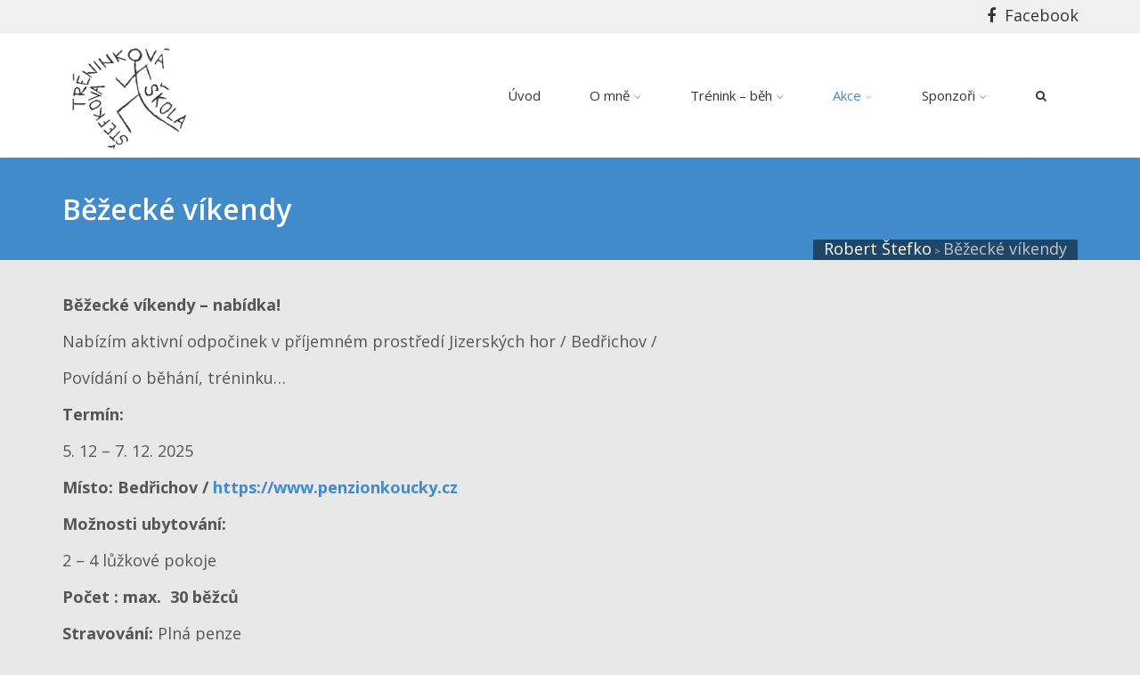

--- FILE ---
content_type: text/html; charset=UTF-8
request_url: http://robostefko-behej.cz/?page_id=131
body_size: 5819
content:
<!DOCTYPE html>
<!--[if IE 6]><html class="ie ie6 no-js" lang="cs-CZ"><![endif]-->
<!--[if IE 7]><html class="ie ie7 no-js" lang="cs-CZ"><![endif]-->
<!--[if IE 8]><html class="ie ie8 no-js" lang="cs-CZ"><![endif]-->
<!--[if !(IE 7) | !(IE 8) ]><!-->
<html class="no-js" lang="cs-CZ">
<!--<![endif]-->
  <head>
    <meta charset="UTF-8" />
    <title>Běžecké víkendy | Robert Štefko</title>
        <meta name="viewport" content="width=device-width, initial-scale=1, maximum-scale=1">
        <link rel="profile" href="http://gmpg.org/xfn/11" />
    <link rel="pingback" href="http://robostefko-behej.cz/xmlrpc.php" />
            <link rel="alternate" type="application/rss+xml" title="Robert Štefko &raquo; RSS zdroj" href="http://robostefko-behej.cz/?feed=rss2" />
<link rel="alternate" type="application/rss+xml" title="Robert Štefko &raquo; RSS komentářů" href="http://robostefko-behej.cz/?feed=comments-rss2" />
<link rel='stylesheet' id='layerslider-css'  href='http://robostefko-behej.cz/wp-content/plugins/LayerSlider/static/css/layerslider.css?ver=5.3.1' type='text/css' media='all' />
<link rel='stylesheet' id='ls-google-fonts-css'  href='http://fonts.googleapis.com/css?family=Lato:100,300,regular,700,900%7COpen+Sans:300%7CIndie+Flower:regular%7COswald:300,regular,700&#038;subset=latin%2Clatin-ext' type='text/css' media='all' />
<link rel='stylesheet' id='go_pricing_styles-css'  href='http://robostefko-behej.cz/wp-content/plugins/go_pricing/assets/css/go_pricing_styles.css?ver=2.4.5' type='text/css' media='all' />
<link rel='stylesheet' id='go_pricing_jqplugin-mediaelementjs-css'  href='http://robostefko-behej.cz/wp-content/plugins/go_pricing/assets/plugins/js/mediaelementjs/mediaelementplayer.min.css?ver=2.4.5' type='text/css' media='all' />
<link rel='stylesheet' id='go_pricing_jqplugin-mediaelementjs-skin-css'  href='http://robostefko-behej.cz/wp-content/plugins/go_pricing/assets/plugins/js/mediaelementjs/skin/mediaelementplayer.css?ver=2.4.5' type='text/css' media='all' />
<link rel='stylesheet' id='rs-plugin-settings-css'  href='http://robostefko-behej.cz/wp-content/plugins/revslider/rs-plugin/css/settings.css?rev=4.6.0&#038;ver=4.0.38' type='text/css' media='all' />
<style type='text/css'>
.tp-caption a{color:#ff7302;text-shadow:none;-webkit-transition:all 0.2s ease-out;-moz-transition:all 0.2s ease-out;-o-transition:all 0.2s ease-out;-ms-transition:all 0.2s ease-out}.tp-caption a:hover{color:#ffa902}
</style>
<link rel='stylesheet' id='cs-google-fonts-css'  href='//fonts.googleapis.com/css?family=Open+Sans%3A400%2C600%2C700%2C800&#038;subset=latin' type='text/css' media='all' />
<link rel='stylesheet' id='cs-royalslider-css'  href='http://robostefko-behej.cz/wp-content/themes/route/css/vendor/royalslider.css?ver=4.0.38' type='text/css' media='all' />
<link rel='stylesheet' id='cs-font-awesome-css'  href='http://robostefko-behej.cz/wp-content/themes/route/css/vendor/font-awesome.css' type='text/css' media='all' />
<link rel='stylesheet' id='cs-fancybox-css'  href='http://robostefko-behej.cz/wp-content/themes/route/css/vendor/fancybox.css' type='text/css' media='all' />
<link rel='stylesheet' id='cs-animations-css'  href='http://robostefko-behej.cz/wp-content/themes/route/css/vendor/animations.css' type='text/css' media='all' />
<link rel='stylesheet' id='cs-shortcodes-css'  href='http://robostefko-behej.cz/wp-content/themes/route/css/vendor/shortcodes.css' type='text/css' media='all' />
<link rel='stylesheet' id='cs-grid-css'  href='http://robostefko-behej.cz/wp-content/themes/route/css/vendor/grid.css' type='text/css' media='all' />
<link rel='stylesheet' id='cs-style-css'  href='http://robostefko-behej.cz/wp-content/themes/route/css/style.css' type='text/css' media='all' />
<link rel='stylesheet' id='cs-woocommerce-css'  href='http://robostefko-behej.cz/wp-content/themes/route/css/vendor/woocommerce.css' type='text/css' media='all' />
<script type='text/javascript' src='http://robostefko-behej.cz/wp-content/plugins/LayerSlider/static/js/greensock.js?ver=1.11.8'></script>
<script type='text/javascript' src='http://robostefko-behej.cz/wp-includes/js/jquery/jquery.js?ver=1.11.1'></script>
<script type='text/javascript' src='http://robostefko-behej.cz/wp-includes/js/jquery/jquery-migrate.min.js?ver=1.2.1'></script>
<script type='text/javascript' src='http://robostefko-behej.cz/wp-content/plugins/LayerSlider/static/js/layerslider.kreaturamedia.jquery.js?ver=5.3.1'></script>
<script type='text/javascript' src='http://robostefko-behej.cz/wp-content/plugins/LayerSlider/static/js/layerslider.transitions.js?ver=5.3.1'></script>
<script type='text/javascript' src='http://robostefko-behej.cz/wp-content/plugins/revslider/rs-plugin/js/jquery.themepunch.tools.min.js?rev=4.6.0&#038;ver=4.0.38'></script>
<script type='text/javascript' src='http://robostefko-behej.cz/wp-content/plugins/revslider/rs-plugin/js/jquery.themepunch.revolution.min.js?rev=4.6.0&#038;ver=4.0.38'></script>
<script type='text/javascript' src='http://robostefko-behej.cz/wp-content/themes/route/js/modernizr.min.js'></script>
<link rel="EditURI" type="application/rsd+xml" title="RSD" href="http://robostefko-behej.cz/xmlrpc.php?rsd" />
<link rel="wlwmanifest" type="application/wlwmanifest+xml" href="http://robostefko-behej.cz/wp-includes/wlwmanifest.xml" /> 
<meta name="generator" content="WordPress 4.0.38" />
<meta name="generator" content="WooCommerce 2.2.8" />
<link rel='canonical' href='http://robostefko-behej.cz/?page_id=131' />
<link rel='shortlink' href='http://robostefko-behej.cz/?p=131' />
<meta name="generator" content="Powered by Visual Composer - drag and drop page builder for WordPress."/>
<!--[if IE 8]><link rel="stylesheet" type="text/css" href="http://robostefko-behej.cz/wp-content/plugins/js_composer/assets/css/vc-ie8.css" media="screen"><![endif]--><style type="text/css" id="custom-background-css">
body.custom-background { background-color: #e8e8e8; }
</style>
<style type="text/css">body{font-family:"Open Sans", Arial, sans-serif;font-size:13px;line-height:1.65em;font-style:normal;font-weight:400;}#site-nav .cs-link{font-family:"Open Sans", Arial, sans-serif;font-size:15px;font-style:normal;font-weight:400;}#site-nav ul li ul li .cs-link{font-family:"Open Sans", Arial, sans-serif;font-size:12px;line-height:1em;font-style:normal;font-weight:400;}h1, h2, h3, h4, h5, h6{font-family:"Open Sans", Arial, sans-serif;font-style:normal;font-weight:600;}.cs-bold{font-family:"Open Sans", Arial, sans-serif;font-style:normal;font-weight:700;}.cs-extra-bold{font-family:"Open Sans", Arial, sans-serif;font-style:normal;font-weight:800;}.cs-sticky-item{line-height:140px !important;height:140px !important;}.is-transparent #navigation-mobile{padding-top:140px;}.cs-header-transparent #page-header .md-padding{padding-top:180px;}.cs-header-transparent #navigation-mobile{padding-top:140px;}@media (max-width:992px) {#site-logo-right,#site-nav{display:none !important;}.cs-header-left #site-logo{display:block !important;float:left;}#cs-mobile-icon{display:block;}#main{padding-top:0 !important;}#top-bar{ display:none !important;}}@media (min-width:992px) {#navigation-mobile{display:none !important;}}#site-nav > ul > li > .cs-link {margin-right :35px;}* {font-size:18px;}</style>
  </head>
  <body class="page page-id-131 page-template-default custom-background  cs-header-default cs-menu-effect cs-menu-effect-3 cs-down-icon   wpb-js-composer js-comp-ver-4.3.4 vc_responsive">

    
    <div id="page" class="hfeed site">

      <div id="top-bar"><div class="container"><div class="cs-top-right"><div class="cs-top-module cs-module-link"><a href="https://www.facebook.com/profile.php?id=100010411846185" target="_blank"><i class="cs-in fa fa-facebook"></i>  Facebook</a></div></div></div></div><!-- /top-bar -->
      <header id="masthead" role="banner">
  <div class="container">
    <div class="cs-inner">
      <div id="site-logo"><a href="http://robostefko-behej.cz/" class="cs-sticky-item"><img class="cs-logo cs-logo1x" src="http://robostefko-behej.cz/wp-content/uploads/2014/12/logo.png" alt="Robert Štefko"/></a></div><!-- /site-logo -->
      <nav id="site-nav" role="navigation"><ul id="menu-reference" class="main-navigation sf-menu"><li id="menu-item-279" class="menu-item menu-item-type-post_type menu-item-object-page menu-item-279 cs-depth-0"><a href="http://robostefko-behej.cz/?page_id=276" class="cs-link cs-link-depth-0 cs-sticky-item">Úvod</a></li>
<li id="menu-item-111" class="menu-item menu-item-type-post_type menu-item-object-page menu-item-has-children menu-item-111 cs-depth-0"><a href="http://robostefko-behej.cz/?page_id=105" class="cs-link cs-link-depth-0 cs-sticky-item">O mně</a>
<ul class="sub-menu">
	<li id="menu-item-120" class="menu-item menu-item-type-post_type menu-item-object-page menu-item-120 cs-depth-1"><a href="http://robostefko-behej.cz/?page_id=112" class="cs-link cs-link-depth-1">Sportovní úspěchy</a></li>
	<li id="menu-item-119" class="menu-item menu-item-type-post_type menu-item-object-page menu-item-119 cs-depth-1"><a href="http://robostefko-behej.cz/?page_id=114" class="cs-link cs-link-depth-1">Fotogalerie</a></li>
	<li id="menu-item-118" class="menu-item menu-item-type-post_type menu-item-object-page menu-item-118 cs-depth-1"><a href="http://robostefko-behej.cz/?page_id=116" class="cs-link cs-link-depth-1">Trenérské oprávnění</a></li>
</ul>
</li>
<li id="menu-item-492" class="menu-item menu-item-type-custom menu-item-object-custom menu-item-has-children menu-item-492 cs-depth-0"><a class="cs-link cs-link-depth-0 cs-sticky-item">Trénink &#8211; běh</a>
<ul class="sub-menu">
	<li id="menu-item-153" class="menu-item menu-item-type-post_type menu-item-object-page menu-item-153 cs-depth-1"><a href="http://robostefko-behej.cz/?page_id=121" class="cs-link cs-link-depth-1">Proč běhat</a></li>
	<li id="menu-item-152" class="menu-item menu-item-type-post_type menu-item-object-page menu-item-152 cs-depth-1"><a href="http://robostefko-behej.cz/?page_id=123" class="cs-link cs-link-depth-1">Nabídka</a></li>
	<li id="menu-item-150" class="menu-item menu-item-type-post_type menu-item-object-page menu-item-150 cs-depth-1"><a href="http://robostefko-behej.cz/?page_id=127" class="cs-link cs-link-depth-1">Tréninky</a></li>
	<li id="menu-item-935" class="menu-item menu-item-type-post_type menu-item-object-page menu-item-935 cs-depth-1"><a href="http://robostefko-behej.cz/?page_id=933" class="cs-link cs-link-depth-1">Reference</a></li>
</ul>
</li>
<li id="menu-item-494" class="menu-item menu-item-type-custom menu-item-object-custom current-menu-ancestor current-menu-parent menu-item-has-children menu-item-494 cs-depth-0"><a class="cs-link cs-link-depth-0 cs-sticky-item">Akce</a>
<ul class="sub-menu">
	<li id="menu-item-148" class="menu-item menu-item-type-post_type menu-item-object-page current-menu-item page_item page-item-131 current_page_item menu-item-148 cs-depth-1"><a href="http://robostefko-behej.cz/?page_id=131" class="cs-link cs-link-depth-1">Běžecké víkendy</a></li>
</ul>
</li>
<li id="menu-item-1244" class="menu-item menu-item-type-custom menu-item-object-custom menu-item-has-children menu-item-1244 cs-depth-0"><a class="cs-link cs-link-depth-0 cs-sticky-item">Sponzoři</a>
<ul class="sub-menu">
	<li id="menu-item-144" class="menu-item menu-item-type-post_type menu-item-object-page menu-item-144 cs-depth-1"><a href="http://robostefko-behej.cz/?page_id=139" class="cs-link cs-link-depth-1">Isostar</a></li>
	<li id="menu-item-1019" class="menu-item menu-item-type-post_type menu-item-object-page menu-item-1019 cs-depth-1"><a href="http://robostefko-behej.cz/?page_id=1016" class="cs-link cs-link-depth-1">Garmin</a></li>
</ul>
</li>
<li class="cs-depth-0 cs-menu-search cs-top-modal"><a id="nav-search" href="#" class="cs-link cs-sticky-item cs-open-modal"><span class="fa fa-search"></span></a><div class="cs-modal-content cs-module-search"><div class="cs-search-form">
  <form action="http://robostefko-behej.cz/" method="get">
    <input type="text" placeholder="Hledat" name="s" class="cs-search" />
    <button type="submit" class="fa fa-search"></button>
      </form>
</div></div></li></ul></nav><!-- /site-nav -->
      <div id="cs-mobile-icon"><strong class="hidden-xs">Běžecké víkendy</strong><span><i class="cs-one"></i><i class="cs-two"></i><i class="cs-three"></i></span></div><!-- /mobile-icon -->
    </div>
  </div>
  <div id="site-header-shadow"></div>
</header><!-- /header -->
              <div id="navigation-mobile">
          <div class="container">

            <div class="menu-reference-container"><ul id="menu-reference-1" class="menu"><li class="menu-item menu-item-type-post_type menu-item-object-page menu-item-279"><a href="http://robostefko-behej.cz/?page_id=276">Úvod</a></li>
<li class="menu-item menu-item-type-post_type menu-item-object-page menu-item-has-children menu-item-111"><a href="http://robostefko-behej.cz/?page_id=105">O mně</a>
<ul class="sub-menu">
	<li class="menu-item menu-item-type-post_type menu-item-object-page menu-item-120"><a href="http://robostefko-behej.cz/?page_id=112">Sportovní úspěchy</a></li>
	<li class="menu-item menu-item-type-post_type menu-item-object-page menu-item-119"><a href="http://robostefko-behej.cz/?page_id=114">Fotogalerie</a></li>
	<li class="menu-item menu-item-type-post_type menu-item-object-page menu-item-118"><a href="http://robostefko-behej.cz/?page_id=116">Trenérské oprávnění</a></li>
</ul>
</li>
<li class="menu-item menu-item-type-custom menu-item-object-custom menu-item-has-children menu-item-492"><a>Trénink &#8211; běh</a>
<ul class="sub-menu">
	<li class="menu-item menu-item-type-post_type menu-item-object-page menu-item-153"><a href="http://robostefko-behej.cz/?page_id=121">Proč běhat</a></li>
	<li class="menu-item menu-item-type-post_type menu-item-object-page menu-item-152"><a href="http://robostefko-behej.cz/?page_id=123">Nabídka</a></li>
	<li class="menu-item menu-item-type-post_type menu-item-object-page menu-item-150"><a href="http://robostefko-behej.cz/?page_id=127">Tréninky</a></li>
	<li class="menu-item menu-item-type-post_type menu-item-object-page menu-item-935"><a href="http://robostefko-behej.cz/?page_id=933">Reference</a></li>
</ul>
</li>
<li class="menu-item menu-item-type-custom menu-item-object-custom current-menu-ancestor current-menu-parent menu-item-has-children menu-item-494"><a>Akce</a>
<ul class="sub-menu">
	<li class="menu-item menu-item-type-post_type menu-item-object-page current-menu-item page_item page-item-131 current_page_item menu-item-148"><a href="http://robostefko-behej.cz/?page_id=131">Běžecké víkendy</a></li>
</ul>
</li>
<li class="menu-item menu-item-type-custom menu-item-object-custom menu-item-has-children menu-item-1244"><a>Sponzoři</a>
<ul class="sub-menu">
	<li class="menu-item menu-item-type-post_type menu-item-object-page menu-item-144"><a href="http://robostefko-behej.cz/?page_id=139">Isostar</a></li>
	<li class="menu-item menu-item-type-post_type menu-item-object-page menu-item-1019"><a href="http://robostefko-behej.cz/?page_id=1016">Garmin</a></li>
</ul>
</li>
</ul></div><!-- site-mobile-menu -->

            <form id="mobile-search" action="http://robostefko-behej.cz/" method="get">
              <input type="text" name="s" placeholder="Hledat" />
              <button type="submit" class="fa fa-search"></button>
            </form>

            
          </div>
        </div><!-- /navigation-mobile -->
      
      <div id="main">

        <div id="content" class="site-content"><section id="page-header"><div class="container"><div class="row"><div class="col-md-12 md-padding"><h1 class="page-title">Běžecké víkendy</h1></div><div class="cs-breadcrumb"><div class="cs-inner"><span typeof="v:Breadcrumb"><a rel="v:url" property="v:title" title="Go to Robert Štefko." href="http://robostefko-behej.cz" class="home">Robert Štefko</a></span> &gt; <span typeof="v:Breadcrumb"><span property="v:title">Běžecké víkendy</span></span></div></div></div></div></section><!-- /page-header --><section class="main-content md-padding page-layout-full">
  <div class="container">
    <div class="row">

          
      <div class="col-md-12">
        <div class="page-content">
          <section class="cs-section"><div class="container"><div class="row"><div class="col-md-12"><div class="cs-column-text"><p><strong>Běžecké víkendy &#8211; nabídka!</strong></p>
<p>Nabízím aktivní odpočinek v příjemném prostředí Jizerských hor / Bedřichov /</p>
<p>Povídání o běhání, tréninku…</p>
<p><strong>Termín: </strong></p>
<p>5. 12 &#8211; 7. 12. 2025</p>
<p><strong>Místo: Bedřichov / <a href="https://www.penzionkoucky.cz/" target="_blank">https://www.penzionkoucky.cz</a></strong></p>
<p><strong>Možnosti ubytování:</strong></p>
<p>2 &#8211; 4 lůžkové pokoje</p>
<p><strong>Počet : max.  30 běžců</strong></p>
<p><strong>Stravování:</strong> Plná penze</p>
<p><strong>Program:   </strong></p>
<p><strong>Pátek    </strong></p>
<p>15:00 / příjezd, ubytování</p>
<p>15:30 – běžecký trénink</p>
<p>18:00 – večeře</p>
<p>19:00 – 23:00 / posezení, konzultace</p>
<p><strong>Sobota</strong></p>
<p>8:00 – snídaně</p>
<p>10:30 – běžecký trénink</p>
<p>12:30 – oběd</p>
<p>13:15 – 15:15 odpočinek</p>
<p>15:30 – běžecký trénink</p>
<p>16:15 – 17:45 / regenerace – sauna v ceně</p>
<p>18:00 – večeře</p>
<p>19:00 – 23:00 / posezení, konzultace</p>
<p><strong>Neděle                 </strong></p>
<p>8:00 – snídaně</p>
<p>10:00 – běžecký trénink</p>
<p>12:30 – oběd</p>
<p>13:30 – odjezd</p>
<p>&nbsp;</p>
<p><strong>Cena : 4 700 Kč,- </strong></p>
<p>&nbsp;</p>
<p>Organizuje: <strong>Štefko Running Team, z.s.</strong></p>
</div><hr class="cs-space" style="margin-top:50px"></div></div></div></section><section class="cs-section"><div class="container"><div class="row"><div class="col-md-12"><div class="cs-column-text"><p>Těším se na Vaši účast !</p>
</div></div></div></div></section><section class="cs-section"><div class="container"><div class="row"><div class="col-md-12"></div><div class="col-md-12"></div></div></div></section>
        </div>
      </div>

      
    </div>
  </div>
</section>
      </div><!-- /content -->

    </div><!-- /main -->

    <footer id="colophon" class="site-footer" role="contentinfo"><div class="container"><div class="row"><div class="col-md-6"><div class="route_widget widget_meta"><div class="widget-title"><h4>Základní informace</h4></div>			<ul>
						<li><a href="http://robostefko-behej.cz/wp-login.php">Přihlásit se</a></li>
			<li><a href="http://robostefko-behej.cz/?feed=rss2"><abbr title="RSS zdroj (Really Simple Syndication)">RSS</abbr> (příspěvky)</a></li>
			<li><a href="http://robostefko-behej.cz/?feed=comments-rss2"><abbr title="RSS zdroj (Really Simple Syndication)">RSS</abbr> (komentáře)</a></li>
<li><a href="https://cs.wordpress.org/" title="Používáme WordPress (nejmodernější sémantický osobní redakční systém).">Čeština pro WordPress</a></li>			</ul>
</div></div><div class="col-md-6"><div class="route_widget cs_widget_shortcode"><div class="widget-title"><h4>Objednávací formulář</h4></div><div class="textwidget"><div class="wpcf7" id="wpcf7-f273-o1" lang="cs-CZ" dir="ltr">
<div class="screen-reader-response"></div>
<form name="" action="/?page_id=131#wpcf7-f273-o1" method="post" class="wpcf7-form" novalidate="novalidate">
<div style="display: none;">
<input type="hidden" name="_wpcf7" value="273" />
<input type="hidden" name="_wpcf7_version" value="4.0.2" />
<input type="hidden" name="_wpcf7_locale" value="cs_CZ" />
<input type="hidden" name="_wpcf7_unit_tag" value="wpcf7-f273-o1" />
<input type="hidden" name="_wpnonce" value="d1ef7d3501" />
</div>
<h5>Jméno a příjmení</h5>
<p><span class="wpcf7-form-control-wrap text-49"><input type="text" name="text-49" value="" size="40" class="wpcf7-form-control wpcf7-text" aria-invalid="false" /></span></p>
<h5>Email</h5>
<p><span class="wpcf7-form-control-wrap email-591"><input type="email" name="email-591" value="@" size="40" class="wpcf7-form-control wpcf7-text wpcf7-email wpcf7-validates-as-required wpcf7-validates-as-email" aria-required="true" aria-invalid="false" /></span></p>
<h5>Vaše zpráva</h5>
<p><span class="wpcf7-form-control-wrap textarea-341"><textarea name="textarea-341" cols="40" rows="10" class="wpcf7-form-control wpcf7-textarea" aria-invalid="false"></textarea></span></p>
<h5>Zde opište text</h5>
<p><input type="hidden" name="_wpcf7_captcha_challenge_captcha-675" value="1902046742" /><img class="wpcf7-form-control wpcf7-captchac wpcf7-captcha-captcha-675" width="72" height="24" alt="captcha" src="http://robostefko-behej.cz/wp-content/uploads/wpcf7_captcha/1902046742.png" /></p>
<p><span class="wpcf7-form-control-wrap captcha-675"><input type="text" name="captcha-675" value="" size="40" class="wpcf7-form-control wpcf7-captchar" aria-invalid="false" /></span></p>
<p><br><br />
<input type="submit" value="Odeslat" class="cs-btn cs-btn-flat cs-btn-rounded cs-btn-sm cs-btn-flat-accent wpcf7-form-control wpcf7-submit" /></p>
<div class="wpcf7-response-output wpcf7-display-none"></div></form></div></div><div class="clear"></div></div></div></div></div></footer><div id="copyright"><div class="container"><div class="row"><div class="col-md-12"><div class="pull-left"> © 2015 Robert Štefko - všechna práva vyhrazena</div></div></div></div></div><!-- /footer -->

  </div><!-- /page -->

    <div id="cs-top" class="fa fa-chevron-up"></div><script type='text/javascript' src='http://robostefko-behej.cz/wp-content/plugins/contact-form-7/includes/js/jquery.form.min.js?ver=3.51.0-2014.06.20'></script>
<script type='text/javascript'>
/* <![CDATA[ */
var _wpcf7 = {"loaderUrl":"http:\/\/robostefko-behej.cz\/wp-content\/plugins\/contact-form-7\/images\/ajax-loader.gif","sending":"Odes\u00edl\u00e1m..."};
/* ]]> */
</script>
<script type='text/javascript' src='http://robostefko-behej.cz/wp-content/plugins/contact-form-7/includes/js/scripts.js?ver=4.0.2'></script>
<script type='text/javascript' src='http://robostefko-behej.cz/wp-content/plugins/go_pricing/assets/js/go_pricing_scripts.js?ver=2.4.5'></script>
<script type='text/javascript'>
/* <![CDATA[ */
var mejsL10n = {"language":"cs","strings":{"Close":"Zav\u0159\u00edt","Fullscreen":"Cel\u00e1 obrazovka","Download File":"St\u00e1hnout soubor","Download Video":"St\u00e1hnout video","Play\/Pause":"P\u0159ehr\u00e1t\/Zastavit","Mute Toggle":"Ovl\u00e1d\u00e1n\u00ed zvuku","None":"\u017d\u00e1dn\u00e9","Turn off Fullscreen":"Zru\u0161it re\u017eim cel\u00e9 obrazovky","Go Fullscreen":"Cel\u00e1 obrazovka","Unmute":"Zapnout zvuk","Mute":"Ztlumit","Captions\/Subtitles":"Titulky"}};
var _wpmejsSettings = {"pluginPath":"\/wp-includes\/js\/mediaelement\/"};
/* ]]> */
</script>
<script type='text/javascript' src='http://robostefko-behej.cz/wp-includes/js/mediaelement/mediaelement-and-player.min.js?ver=2.15.0'></script>
<script type='text/javascript' src='http://robostefko-behej.cz/wp-includes/js/mediaelement/wp-mediaelement.js?ver=4.0.38'></script>
<script type='text/javascript'>
/* <![CDATA[ */
var wc_add_to_cart_params = {"ajax_url":"\/wp-admin\/admin-ajax.php","ajax_loader_url":"\/\/robostefko-behej.cz\/wp-content\/plugins\/woocommerce\/assets\/images\/ajax-loader@2x.gif","i18n_view_cart":"Zobrazit ko\u0161\u00edk","cart_url":"http:\/\/robostefko-behej.cz\/?page_id=181","is_cart":"","cart_redirect_after_add":"no"};
var wc_add_to_cart_params = {"ajax_url":"\/wp-admin\/admin-ajax.php","ajax_loader_url":"\/\/robostefko-behej.cz\/wp-content\/plugins\/woocommerce\/assets\/images\/ajax-loader@2x.gif","i18n_view_cart":"Zobrazit ko\u0161\u00edk","cart_url":"http:\/\/robostefko-behej.cz\/?page_id=181","is_cart":"","cart_redirect_after_add":"no"};
/* ]]> */
</script>
<script type='text/javascript' src='//robostefko-behej.cz/wp-content/plugins/woocommerce/assets/js/frontend/add-to-cart.min.js?ver=2.2.8'></script>
<script type='text/javascript' src='//robostefko-behej.cz/wp-content/plugins/woocommerce/assets/js/jquery-blockui/jquery.blockUI.min.js?ver=2.60'></script>
<script type='text/javascript'>
/* <![CDATA[ */
var woocommerce_params = {"ajax_url":"\/wp-admin\/admin-ajax.php","ajax_loader_url":"\/\/robostefko-behej.cz\/wp-content\/plugins\/woocommerce\/assets\/images\/ajax-loader@2x.gif"};
var woocommerce_params = {"ajax_url":"\/wp-admin\/admin-ajax.php","ajax_loader_url":"\/\/robostefko-behej.cz\/wp-content\/plugins\/woocommerce\/assets\/images\/ajax-loader@2x.gif"};
/* ]]> */
</script>
<script type='text/javascript' src='//robostefko-behej.cz/wp-content/plugins/woocommerce/assets/js/frontend/woocommerce.min.js?ver=2.2.8'></script>
<script type='text/javascript' src='//robostefko-behej.cz/wp-content/plugins/woocommerce/assets/js/jquery-cookie/jquery.cookie.min.js?ver=1.3.1'></script>
<script type='text/javascript'>
/* <![CDATA[ */
var wc_cart_fragments_params = {"ajax_url":"\/wp-admin\/admin-ajax.php","fragment_name":"wc_fragments"};
var wc_cart_fragments_params = {"ajax_url":"\/wp-admin\/admin-ajax.php","fragment_name":"wc_fragments"};
/* ]]> */
</script>
<script type='text/javascript' src='//robostefko-behej.cz/wp-content/plugins/woocommerce/assets/js/frontend/cart-fragments.min.js?ver=2.2.8'></script>
<script type='text/javascript' src='http://robostefko-behej.cz/wp-content/themes/route/js/jquery.plugins.min.js'></script>
<script type='text/javascript'>
/* <![CDATA[ */
var cs_ajax = {"ajaxurl":"http:\/\/robostefko-behej.cz\/wp-admin\/admin-ajax.php","siteurl":"http:\/\/robostefko-behej.cz\/wp-content\/themes\/route","loved":"Chyba!","error":"Chyba!","nonce":"df193f4344","viewport":"992","sticky":"","header":"","accent":"#428bca","non_responsive":""};
/* ]]> */
</script>
<script type='text/javascript' src='http://robostefko-behej.cz/wp-content/themes/route/js/jquery.register.js'></script>

  </body>
</html>

--- FILE ---
content_type: text/css
request_url: http://robostefko-behej.cz/wp-content/themes/route/css/vendor/royalslider.css?ver=4.0.38
body_size: 2740
content:
/* v1.0.5 */
/* Core RS CSS file. 95% of time you shouldn't change anything here. */
.royalSlider {
  width: 600px;
  height: 400px;
  position: relative;
  direction: ltr;
}

.royalSlider > * {
  float: left;
}

.rsWebkit3d .rsSlide {
  -webkit-transform: translateZ(0);
}

.rsWebkit3d .rsSlide,
.rsWebkit3d .rsContainer,
.rsWebkit3d .rsThumbs,
.rsWebkit3d .rsPreloader,
.rsWebkit3d img,
.rsWebkit3d .rsOverflow,
.rsWebkit3d .rsBtnCenterer,
.rsWebkit3d .rsAbsoluteEl,
.rsWebkit3d .rsABlock,
.rsWebkit3d .rsLink {
  -webkit-backface-visibility: hidden;
}

.rsFade.rsWebkit3d .rsSlide,
.rsFade.rsWebkit3d img,
.rsFade.rsWebkit3d .rsContainer {
  -webkit-transform: none;
}

.rsOverflow {
  width: 100%;
  height: 100%;
  position: relative;
  overflow: hidden;
  float: left;
  -webkit-tap-highlight-color: rgba(0, 0, 0, 0);
}

.rsVisibleNearbyWrap {
  width: 100%;
  height: 100%;
  position: relative;
  overflow: hidden;
  left: 0;
  top: 0;
  -webkit-tap-highlight-color: rgba(0, 0, 0, 0);
}

.rsVisibleNearbyWrap .rsOverflow {
  position: absolute;
  left: 0;
  top: 0;
}

.rsContainer {
  position: relative;
  width: 100%;
  height: 100%;
  -webkit-tap-highlight-color: rgba(0, 0, 0, 0);
}

.rsArrow,
.rsThumbsArrow {
  cursor: pointer;
}

.rsThumb {
  float: left;
  position: relative;
}

.rsArrow,
.rsNav,
.rsThumbsArrow {
  opacity: 1;
  -webkit-transition: opacity 0.3s linear;
  -moz-transition: opacity 0.3s linear;
  -o-transition: opacity 0.3s linear;
  transition: opacity 0.3s linear;
}

.rsHidden {
  opacity: 0;
  visibility: hidden;
  -webkit-transition: visibility 0s linear 0.3s,opacity 0.3s linear;
  -moz-transition: visibility 0s linear 0.3s,opacity 0.3s linear;
  -o-transition: visibility 0s linear 0.3s,opacity 0.3s linear;
  transition: visibility 0s linear 0.3s,opacity 0.3s linear;
}

.rsGCaption {
  width: 100%;
  float: left;
  text-align: center;
}

/* Fullscreen options, very important ^^ */
.royalSlider.rsFullscreen {
  position: fixed !important;
  height: auto !important;
  width: auto !important;
  margin: 0 !important;
  padding: 0 !important;
  z-index: 2147483647 !important;
  top: 0 !important;
  left: 0 !important;
  bottom: 0 !important;
  right: 0 !important;
}

.royalSlider .rsSlide.rsFakePreloader {
  opacity: 1 !important;
  -webkit-transition: 0s;
  -moz-transition: 0s;
  -o-transition: 0s;
  transition: 0s;
  display: none;
}

.rsSlide {
  position: absolute;
  left: 0;
  top: 0;
  display: block;
  overflow: hidden;
  height: 100%;
  width: 100%;
}

.royalSlider.rsAutoHeight,
.rsAutoHeight .rsSlide {
  height: auto;
}

.rsContent {
  width: 100%;
  height: 100%;
  position: relative;
}

.rsPreloader {
  position: absolute;
  z-index: 0;
}

.rsNav {
  -moz-user-select: -moz-none;
  -webkit-user-select: none;
  user-select: none;
}

.rsNavItem {
  -webkit-tap-highlight-color: rgba(0, 0, 0, 0.25);
}

.rsThumbs {
  cursor: pointer;
  position: relative;
  overflow: hidden;
  float: left;
  z-index: 22;
}

.rsTabs {
  float: left;
  background: none !important;
}

.rsTabs,
.rsThumbs {
  -webkit-tap-highlight-color: rgba(0, 0, 0, 0);
  -webkit-tap-highlight-color: rgba(0, 0, 0, 0);
}

.rsABlock {
  left: 0;
  top: 0;
  position: absolute;
  z-index: 15;
}

img.rsImg {
  max-width: none;
}

.grab-cursor {
  cursor: url(../../images/royalslider/grab.png) 8 8, move;
}

.grabbing-cursor {
  cursor: url(../../images/royalslider/grabbing.png) 8 8, move;
}

.rsNoDrag {
  cursor: auto;
}

.rsLink {
  left: 0;
  top: 0;
  position: absolute;
  width: 100%;
  height: 100%;
  display: block;
  z-index: 20;
  background: url(../../images/royalslider/blank.gif);
}

.royalSlider .rsPreloader {
  width: 20px;
  height: 20px;
  background-image: url(../../images/royalslider/preloader-white.gif);
  left: 50%;
  top: 50%;
  margin-left: -10px;
  margin-top: -10px;
}

/******************************
*
*  RoyalSlider Default Skin 
*
*    1. Arrows 
*    2. Bullets
*    3. Thumbnails
*    4. Fullscreen button
*    
*  Sprite: '../images/royalslider/rs-default.png'
*  Feel free to edit anything
*  If you don't some part - just delete it
* 
******************************/
/* Background */
.rsDefault,
.rsDefault .rsOverflow,
.rsDefault .rsSlide,
.rsDefault .rsVideoFrameHolder,
.rsDefault .rsThumbs {
  background: #151515;
  color: #FFF;
}

/***************
*
*  1. Arrows
*
****************/
.rsDefault .rsArrow {
  height: 100%;
  width: 44px;
  position: absolute;
  display: block;
  cursor: pointer;
  z-index: 21;
}

.rsDefault.rsVer .rsArrow {
  width: 100%;
  height: 44px;
}

.rsDefault.rsVer .rsArrowLeft {
  top: 0;
  left: 0;
}

.rsDefault.rsVer .rsArrowRight {
  bottom: 0;
  left: 0;
}

.rsDefault.rsHor .rsArrowLeft {
  left: 0;
  top: 0;
}

.rsDefault.rsHor .rsArrowRight {
  right: 0;
  top: 0;
}

.rsDefault .rsArrowIcn {
  width: 32px;
  height: 32px;
  top: 50%;
  left: 50%;
  margin-top: -16px;
  margin-left: -16px;
  position: absolute;
  cursor: pointer;
  background: url("../../images/royalslider/rs-default.png");
  background-color: #000;
  background-color: rgba(0, 0, 0, 0.75);
  *background-color: #000;
  border-radius: 2px;
}

.rsDefault .rsArrowIcn:hover {
  background-color: rgba(0, 0, 0, 0.9);
}

.rsDefault.rsHor .rsArrowLeft .rsArrowIcn {
  background-position: -64px -32px;
}

.rsDefault.rsHor .rsArrowRight .rsArrowIcn {
  background-position: -64px -64px;
}

.rsDefault.rsVer .rsArrowLeft .rsArrowIcn {
  background-position: -96px -32px;
}

.rsDefault.rsVer .rsArrowRight .rsArrowIcn {
  background-position: -96px -64px;
}

.rsDefault .rsArrowDisabled .rsArrowIcn {
  opacity: .2;
  filter: alpha(opacity=20);
  *display: none;
}

/***************
*
*  2. Bullets
*
****************/
.rsDefault .rsBullets {
  position: absolute;
  z-index: 35;
  left: 0;
  bottom: 0;
  width: 100%;
  height: auto;
  margin: 0 auto;
  background: #000;
  background: rgba(0, 0, 0, 0.75);
  text-align: center;
  line-height: 8px;
  overflow: hidden;
}

.rsDefault .rsBullet {
  width: 8px;
  height: 8px;
  display: inline-block;
  *display: inline;
  *zoom: 1;
  padding: 6px 5px 6px;
}

.rsDefault .rsBullet span {
  display: block;
  width: 8px;
  height: 8px;
  border-radius: 50%;
  background: #777;
  background: rgba(255, 255, 255, 0.5);
}

.rsDefault .rsBullet.rsNavSelected span {
  background-color: #FFF;
}

/***************
*
*  3. Thumbnails
*
****************/
.rsDefault .rsThumbsHor {
  width: 100%;
  height: 72px;
}

.rsDefault .rsThumbsVer {
  width: 82px;
  height: 100%;
  position: absolute;
  top: 0;
  right: 0;
}

.rsDefault.rsWithThumbsHor .rsThumbsContainer {
  position: relative;
  height: 100%;
}

.rsDefault.rsWithThumbsVer .rsThumbsContainer {
  position: relative;
  width: 100%;
}

.rsDefault .rsThumb {
  float: left;
  overflow: hidden;
  width: 82px;
  height: 72px;
}

.rsDefault .rsThumb img {
  width: 100%;
  height: 100%;
}

.rsDefault .rsThumb.rsNavSelected {
  background: #000;
}

.rsDefault .rsThumb.rsNavSelected img {
  opacity: 0.3;
  filter: alpha(opacity=30);
}

.rsDefault .rsTmb {
  display: block;
}

/* Thumbnails with text */
.rsDefault .rsTmb h5 {
  font-size: 16px;
  margin: 0;
  padding: 0;
  line-height: 20px;
  color: #FFF;
}

.rsDefault .rsTmb span {
  color: #DDD;
  margin: 0;
  padding: 0;
  font-size: 13px;
  line-height: 18px;
}

/* Thumbnails arrow icons */
.rsDefault .rsThumbsArrow {
  height: 100%;
  width: 20px;
  position: absolute;
  display: block;
  cursor: pointer;
  z-index: 21;
  background: #000;
  background: rgba(0, 0, 0, 0.75);
}

.rsDefault .rsThumbsArrow:hover {
  background: rgba(0, 0, 0, 0.9);
}

.rsDefault.rsWithThumbsVer .rsThumbsArrow {
  width: 100%;
  height: 20px;
}

.rsDefault.rsWithThumbsVer .rsThumbsArrowLeft {
  top: 0;
  left: 0;
}

.rsDefault.rsWithThumbsVer .rsThumbsArrowRight {
  bottom: 0;
  left: 0;
}

.rsDefault.rsWithThumbsHor .rsThumbsArrowLeft {
  left: 0;
  top: 0;
}

.rsDefault.rsWithThumbsHor .rsThumbsArrowRight {
  right: 0;
  top: 0;
}

.rsDefault .rsThumbsArrowIcn {
  width: 16px;
  height: 16px;
  top: 50%;
  left: 50%;
  margin-top: -8px;
  margin-left: -8px;
  position: absolute;
  cursor: pointer;
  background: url("../../images/royalslider/rs-default.png");
}

.rsDefault.rsWithThumbsHor .rsThumbsArrowLeft .rsThumbsArrowIcn {
  background-position: -128px -32px;
}

.rsDefault.rsWithThumbsHor .rsThumbsArrowRight .rsThumbsArrowIcn {
  background-position: -128px -48px;
}

.rsDefault.rsWithThumbsVer .rsThumbsArrowLeft .rsThumbsArrowIcn {
  background-position: -144px -32px;
}

.rsDefault.rsWithThumbsVer .rsThumbsArrowRight .rsThumbsArrowIcn {
  background-position: -144px -48px;
}

.rsDefault .rsThumbsArrowDisabled {
  display: none !important;
}

/***************
*
*  4. Fullscreen button
*
****************/
.rsDefault .rsFullscreenBtn {
  right: 0;
  top: 0;
  width: 44px;
  height: 44px;
  z-index: 22;
  display: block;
  position: absolute;
  cursor: pointer;
}

.rsDefault .rsFullscreenIcn {
  display: block;
  margin: 6px;
  width: 32px;
  height: 32px;
  background: url("../../images/royalslider/rs-default.png") 0 0;
  background-color: #000;
  background-color: rgba(0, 0, 0, 0.75);
  *background-color: #000;
  border-radius: 2px;
}

.rsDefault .rsFullscreenIcn:hover {
  background-color: rgba(0, 0, 0, 0.9);
}

.rsDefault.rsFullscreen .rsFullscreenIcn {
  background-position: -32px 0;
}

/******************************
*
*  RoyalSlider White Controls Skin
*
*    1. Arrows 
*    2. Bullets
*    3. Fullscreen button
*    
*  Sprite: '../images/royalslider/rs-minimal-white.png'
*  Feel free to edit anything
*  If you don't some part - just delete it
* 
******************************/
/* Background */
.rsMinW,
.rsMinW .rsOverflow,
.rsMinW .rsSlide,
.rsMinW .rsVideoFrameHolder,
.rsMinW .rsThumbs {
  background: #000;
  color: #FFF;
}

/***************
*
*  1. Arrows
*
****************/
.rsMinW .rsArrow {
  height: 32px;
  width: 32px;
  position: absolute;
  display: block;
  cursor: pointer;
  z-index: 21;
}

.rsMinW .rsArrowLeft {
  right: 37px;
  bottom: 7px;
}

.rsMinW .rsArrowRight {
  right: 7px;
  bottom: 7px;
}

.rsMinW .rsArrowIcn {
  width: 24px;
  height: 24px;
  margin-top: 3px;
  margin-left: 3px;
  position: absolute;
  cursor: pointer;
  background: url("../../images/royalslider/rs-minimal-white.png") transparent;
  border-radius: 2px;
}

.rsMinW.rsHor .rsArrowLeft .rsArrowIcn {
  background-position: -68px -36px;
}

.rsMinW.rsHor .rsArrowRight .rsArrowIcn {
  background-position: -68px -68px;
}

.rsMinW.rsVer .rsArrowLeft .rsArrowIcn {
  background-position: -100px -36px;
}

.rsMinW.rsVer .rsArrowRight .rsArrowIcn {
  background-position: -100px -68px;
}

.rsMinW .rsArrowDisabled .rsArrowIcn {
  opacity: .3 !important;
  filter: alpha(opacity=30);
  *display: none;
}

/***************
*
*  2. Bullets
*
****************/
.rsMinW .rsBullets {
  position: absolute;
  bottom: 15px;
  right: 73px;
  z-index: 35;
  padding-top: 4px;
  height: auto;
  text-align: center;
  line-height: 6px;
  overflow: hidden;
}

.rsMinW .rsBullet {
  width: 6px;
  height: 6px;
  display: inline-block;
  *display: inline;
  *zoom: 1;
  padding: 6px 5px 6px 4px;
}

.rsMinW .rsBullet span {
  display: block;
  width: 6px;
  height: 6px;
  border-radius: 50%;
  background: #CCC;
  background: rgba(255, 255, 255, 0.5);
  box-shadow: 0 0 1px 1px rgba(0, 0, 0, 0.1);
}

.rsMinW .rsBullet.rsNavSelected span {
  background: #FFF;
}

/***************
*
*  3. Fullscreen button
*
****************/
.rsMinW .rsFullscreenBtn {
  right: 0;
  top: 0;
  width: 44px;
  height: 44px;
  z-index: 22;
  display: block;
  position: absolute;
  cursor: pointer;
}

.rsMinW .rsFullscreenIcn {
  display: block;
  margin: 6px;
  width: 32px;
  height: 32px;
  background: url("../../images/royalslider/rs-minimal-white.png") 0 0 transparent;
}

.rsMinW .rsFullscreenIcn:hover {
  opacity: 0.8;
}

.rsMinW.rsFullscreen .rsFullscreenIcn {
  background-position: -32px 0;
}

/*
  RoyalSlider Custom Styles
*/
.royalSlider * {
  -moz-box-sizing: content-box;
  -webkit-box-sizing: content-box;
  box-sizing: content-box;
}

.postSlider {
  width: 100%;
  margin-bottom: 24px;
}

.photoCaption {
  position: absolute;
  line-height: 24px;
  font-size: 12px;
  background: black;
  color: white;
  background-color: rgba(0, 0, 0, 0.75);
  padding: 0px 10px;
  position: absolute;
  left: 12px;
  bottom: 12px;
  top: auto;
  border-radius: 2px;
  z-index: 25;
}

.photoCaption a {
  color: #FFF;
}

.rsFill .rsThumbsHor {
  padding-top: 1px;
}

.rsFill .rsThumbsVer {
  padding-left: 1px;
}

.visibleNearby {
  width: 100%;
  color: #fff;
  padding: 15px 0;
}

.visibleNearby .rsGCaption {
  position: static;
  width: 100%;
  float: left;
  left: auto;
  bottom: auto;
  text-align: center;
  background: #151515;
  margin-bottom: 24px;
}

.visibleNearby .rsGCaption .rsGCaptionText {
  font-size: 16px;
  line-height: 16px;
  padding: 15px;
  display: block;
}

.visibleNearby .rsGCaption .rsGCaptionText span {
  display: block;
  clear: both;
  color: #bbb;
  font-size: 14px;
  line-height: 22px;
}

/* Scaling transforms */
.visibleNearby .rsSlide img {
  opacity: 0.5;
  -webkit-transition: all 0.3s ease-out;
  -moz-transition: all 0.3s ease-out;
  transition: all 0.3s ease-out;
  -webkit-transform: scale(0.9);
  -moz-transform: scale(0.9);
  -ms-transform: scale(0.9);
  -o-transform: scale(0.9);
  transform: scale(0.9);
}

.visibleNearby .rsActiveSlide img {
  opacity: 1;
  -webkit-transform: scale(1);
  -moz-transform: scale(1);
  -ms-transform: scale(1);
  -o-transform: scale(1);
  transform: scale(1);
}

#page-header .postSlider,
#page-header .rsGCaption {
  margin-bottom: 0;
}

/* Testimonial Slider */
.testimonialSlider {
  width: 100%;
}

.testimonialSlider .rsBullets {
  width: 100%;
  height: auto;
  margin: 20px auto 0 auto;
  text-align: center;
  line-height: 8px;
  overflow: hidden;
}

.testimonialSlider .rsBullet {
  width: 8px;
  height: 8px;
  display: inline-block;
  padding: 6px 5px 6px;
  cursor: pointer;
}

.testimonialSlider .rsBullet span {
  display: block;
  width: 8px;
  height: 8px;
  border-radius: 50%;
}

.testimonialSlider .rsBullet span {
  border: 1px solid #ddd;
  -webkit-transition: background-color 0.2s ease-in-out;
  transition: background-color 0.2s ease-in-out;
}

.testimonialSlider .rsBullet.rsNavSelected span {
  background-color: #ddd;
}


--- FILE ---
content_type: text/css
request_url: http://robostefko-behej.cz/wp-content/themes/route/css/vendor/animations.css
body_size: 1823
content:
.cs-animation {
  visibility: hidden;
}

.cs-start-animation {
  visibility: visible;
  -webkit-animation-duration: 1s;
  animation-duration: 1s;
  -webkit-animation-fill-mode: both;
  animation-fill-mode: both;
}

.cs-start-animation.infinite {
  -webkit-animation-iteration-count: infinite;
  animation-iteration-count: infinite;
}

@-webkit-keyframes fadeIn {
  0% {
    opacity: 0;
  }

  100% {
    opacity: 1;
  }
}

@keyframes fadeIn {
  0% {
    opacity: 0;
  }

  100% {
    opacity: 1;
  }
}

.cs-start-animation.fadeIn {
  -webkit-animation-name: fadeIn;
  animation-name: fadeIn;
}

@-webkit-keyframes fadeInLeft {
  0% {
    opacity: 0;
    -webkit-transform: translateX(-20px);
    -moz-transform: translateX(-20px);
    transform: translateX(-20px);
  }

  100% {
    opacity: 1;
    -webkit-transform: translateX(0);
    -moz-transform: translateX(0);
    transform: translateX(0);
  }
}

@keyframes fadeInLeft {
  0% {
    opacity: 0;
    -webkit-transform: translateX(-20px);
    -moz-transform: translateX(-20px);
    transform: translateX(-20px);
  }

  100% {
    opacity: 1;
    -webkit-transform: translateX(0);
    -moz-transform: translateX(0);
    transform: translateX(0);
  }
}

.cs-start-animation.fadeInLeft {
  -webkit-animation-name: fadeInLeft;
  animation-name: fadeInLeft;
}

@-webkit-keyframes fadeInRight {
  0% {
    opacity: 0;
    -webkit-transform: translateX(20px);
    -moz-transform: translateX(20px);
    transform: translateX(20px);
  }

  100% {
    opacity: 1;
    -webkit-transform: translateX(0);
    -moz-transform: translateX(0);
    transform: translateX(0);
  }
}

@keyframes fadeInRight {
  0% {
    opacity: 0;
    -webkit-transform: translateX(20px);
    -moz-transform: translateX(20px);
    transform: translateX(20px);
  }

  100% {
    opacity: 1;
    -webkit-transform: translateX(0);
    -moz-transform: translateX(0);
    transform: translateX(0);
  }
}

.cs-start-animation.fadeInRight {
  -webkit-animation-name: fadeInRight;
  animation-name: fadeInRight;
}

@-webkit-keyframes fadeInUp {
  0% {
    opacity: 0;
    -webkit-transform: translateY(-20px);
    -moz-transform: translateY(-20px);
    transform: translateY(-20px);
  }

  100% {
    opacity: 1;
    -webkit-transform: translateY(0);
    -moz-transform: translateY(0);
    transform: translateY(0);
  }
}

@keyframes fadeInUp {
  0% {
    opacity: 0;
    -webkit-transform: translateY(-20px);
    -moz-transform: translateY(-20px);
    transform: translateY(-20px);
  }

  100% {
    opacity: 1;
    -webkit-transform: translateY(0);
    -moz-transform: translateY(0);
    transform: translateY(0);
  }
}

.cs-start-animation.fadeInUp {
  -webkit-animation-name: fadeInUp;
  animation-name: fadeInUp;
}

@-webkit-keyframes fadeInDown {
  0% {
    opacity: 0;
    -webkit-transform: translateY(20px);
    -moz-transform: translateY(20px);
    transform: translateY(20px);
  }

  100% {
    opacity: 1;
    -webkit-transform: translateY(0);
    -moz-transform: translateY(0);
    transform: translateY(0);
  }
}

@keyframes fadeInDown {
  0% {
    opacity: 0;
    -webkit-transform: translateY(20px);
    -moz-transform: translateY(20px);
    transform: translateY(20px);
  }

  100% {
    opacity: 1;
    -webkit-transform: translateY(0);
    -moz-transform: translateY(0);
    transform: translateY(0);
  }
}

.cs-start-animation.fadeInDown {
  -webkit-animation-name: fadeInDown;
  animation-name: fadeInDown;
}

@-webkit-keyframes bounce {
  0%, 20%, 50%, 80%, 100% {
    -webkit-transform: translateY(0);
    -moz-transform: translateY(0);
    transform: translateY(0);
  }

  40% {
    -webkit-transform: translateY(-30px);
    -moz-transform: translateY(-30px);
    transform: translateY(-30px);
  }

  60% {
    -webkit-transform: translateY(-15px);
    -moz-transform: translateY(-15px);
    transform: translateY(-15px);
  }
}

@keyframes bounce {
  0%, 20%, 50%, 80%, 100% {
    -webkit-transform: translateY(0);
    -moz-transform: translateY(0);
    transform: translateY(0);
  }

  40% {
    -webkit-transform: translateY(-30px);
    -moz-transform: translateY(-30px);
    transform: translateY(-30px);
  }

  60% {
    -webkit-transform: translateY(-15px);
    -moz-transform: translateY(-15px);
    transform: translateY(-15px);
  }
}

.cs-start-animation.bounce {
  -webkit-animation-name: bounce;
  animation-name: bounce;
}

@-webkit-keyframes flash {
  0%, 50%, 100% {
    opacity: 1;
  }

  25%, 75% {
    opacity: 0;
  }
}

@keyframes flash {
  0%, 50%, 100% {
    opacity: 1;
  }

  25%, 75% {
    opacity: 0;
  }
}

.cs-start-animation.flash {
  -webkit-animation-name: flash;
  animation-name: flash;
}

@-webkit-keyframes pulse {
  0% {
    -webkit-transform: scale(1);
    -moz-transform: scale(1);
    transform: scale(1);
  }

  50% {
    -webkit-transform: scale(1.1);
    -moz-transform: scale(1.1);
    transform: scale(1.1);
  }

  100% {
    -webkit-transform: scale(1);
    -moz-transform: scale(1);
    transform: scale(1);
  }
}

@keyframes pulse {
  0% {
    -webkit-transform: scale(1);
    -moz-transform: scale(1);
    transform: scale(1);
  }

  50% {
    -webkit-transform: scale(1.1);
    -moz-transform: scale(1.1);
    transform: scale(1.1);
  }

  100% {
    -webkit-transform: scale(1);
    -moz-transform: scale(1);
    transform: scale(1);
  }
}

.cs-start-animation.pulse {
  -webkit-animation-name: pulse;
  animation-name: pulse;
}

@-webkit-keyframes shake {
  0%, 100% {
    -webkit-transform: translateX(0);
    -moz-transform: translateX(0);
    transform: translateX(0);
  }

  10%, 30%, 50%, 70%, 90% {
    -webkit-transform: translateX(-10px);
    -moz-transform: translateX(-10px);
    transform: translateX(-10px);
  }

  20%, 40%, 60%, 80% {
    -webkit-transform: translateX(10px);
    -moz-transform: translateX(10px);
    transform: translateX(10px);
  }
}

@keyframes shake {
  0%, 100% {
    -webkit-transform: translateX(0);
    -moz-transform: translateX(0);
    transform: translateX(0);
  }

  10%, 30%, 50%, 70%, 90% {
    -webkit-transform: translateX(-10px);
    -moz-transform: translateX(-10px);
    transform: translateX(-10px);
  }

  20%, 40%, 60%, 80% {
    -webkit-transform: translateX(10px);
    -moz-transform: translateX(10px);
    transform: translateX(10px);
  }
}

.cs-start-animation.shake {
  -webkit-animation-name: shake;
  animation-name: shake;
}

@-webkit-keyframes swing {
  20% {
    -webkit-transform: rotate(15deg);
    -moz-transform: rotate(15deg);
    transform: rotate(15deg);
  }

  40% {
    -webkit-transform: rotate(-10deg);
    -moz-transform: rotate(-10deg);
    transform: rotate(-10deg);
  }

  60% {
    -webkit-transform: rotate(5deg);
    -moz-transform: rotate(5deg);
    transform: rotate(5deg);
  }

  80% {
    -webkit-transform: rotate(-5deg);
    -moz-transform: rotate(-5deg);
    transform: rotate(-5deg);
  }

  100% {
    -webkit-transform: rotate(0deg);
    -moz-transform: rotate(0deg);
    transform: rotate(0deg);
  }
}

@keyframes swing {
  20% {
    -webkit-transform: rotate(15deg);
    -moz-transform: rotate(15deg);
    transform: rotate(15deg);
  }

  40% {
    -webkit-transform: rotate(-10deg);
    -moz-transform: rotate(-10deg);
    transform: rotate(-10deg);
  }

  60% {
    -webkit-transform: rotate(5deg);
    -moz-transform: rotate(5deg);
    transform: rotate(5deg);
  }

  80% {
    -webkit-transform: rotate(-5deg);
    -moz-transform: rotate(-5deg);
    transform: rotate(-5deg);
  }

  100% {
    -webkit-transform: rotate(0deg);
    -moz-transform: rotate(0deg);
    transform: rotate(0deg);
  }
}

.cs-start-animation.swing {
  -webkit-animation-name: swing;
  animation-name: swing;
}

@-webkit-keyframes tada {
  0% {
    -webkit-transform: scale(1);
    -moz-transform: scale(1);
    transform: scale(1);
  }

  10%, 20% {
    -webkit-transform: scale(0.9) rotate(-3deg);
    -moz-transform: scale(0.9) rotate(-3deg);
    transform: scale(0.9) rotate(-3deg);
  }

  30%, 50%, 70%, 90% {
    -webkit-transform: scale(1.1) rotate(3deg);
    -moz-transform: scale(1.1) rotate(3deg);
    transform: scale(1.1) rotate(3deg);
  }

  40%, 60%, 80% {
    -webkit-transform: scale(1.1) rotate(-3deg);
    -moz-transform: scale(1.1) rotate(-3deg);
    transform: scale(1.1) rotate(-3deg);
  }

  100% {
    -webkit-transform: scale(1) rotate(0);
    -moz-transform: scale(1) rotate(0);
    transform: scale(1) rotate(0);
  }
}

@keyframes tada {
  0% {
    -webkit-transform: scale(1);
    -moz-transform: scale(1);
    transform: scale(1);
  }

  10%, 20% {
    -webkit-transform: scale(0.9) rotate(-3deg);
    -moz-transform: scale(0.9) rotate(-3deg);
    transform: scale(0.9) rotate(-3deg);
  }

  30%, 50%, 70%, 90% {
    -webkit-transform: scale(1.1) rotate(3deg);
    -moz-transform: scale(1.1) rotate(3deg);
    transform: scale(1.1) rotate(3deg);
  }

  40%, 60%, 80% {
    -webkit-transform: scale(1.1) rotate(-3deg);
    -moz-transform: scale(1.1) rotate(-3deg);
    transform: scale(1.1) rotate(-3deg);
  }

  100% {
    -webkit-transform: scale(1) rotate(0);
    -moz-transform: scale(1) rotate(0);
    transform: scale(1) rotate(0);
  }
}

.cs-start-animation.tada {
  -webkit-animation-name: tada;
  animation-name: tada;
}

@-webkit-keyframes wobble {
  0% {
    -webkit-transform: translateX(0%);
    -moz-transform: translateX(0%);
    transform: translateX(0%);
  }

  15% {
    -webkit-transform: translateX(-25%) rotate(-5deg);
    -moz-transform: translateX(-25%) rotate(-5deg);
    transform: translateX(-25%) rotate(-5deg);
  }

  30% {
    -webkit-transform: translateX(20%) rotate(3deg);
    -moz-transform: translateX(20%) rotate(3deg);
    transform: translateX(20%) rotate(3deg);
  }

  45% {
    -webkit-transform: translateX(-15%) rotate(-3deg);
    -moz-transform: translateX(-15%) rotate(-3deg);
    transform: translateX(-15%) rotate(-3deg);
  }

  60% {
    -webkit-transform: translateX(10%) rotate(2deg);
    -moz-transform: translateX(10%) rotate(2deg);
    transform: translateX(10%) rotate(2deg);
  }

  75% {
    -webkit-transform: translateX(-5%) rotate(-1deg);
    -moz-transform: translateX(-5%) rotate(-1deg);
    transform: translateX(-5%) rotate(-1deg);
  }

  100% {
    -webkit-transform: translateX(0%);
    -moz-transform: translateX(0%);
    transform: translateX(0%);
  }
}

@keyframes wobble {
  0% {
    -webkit-transform: translateX(0%);
    -moz-transform: translateX(0%);
    transform: translateX(0%);
  }

  15% {
    -webkit-transform: translateX(-25%) rotate(-5deg);
    -moz-transform: translateX(-25%) rotate(-5deg);
    transform: translateX(-25%) rotate(-5deg);
  }

  30% {
    -webkit-transform: translateX(20%) rotate(3deg);
    -moz-transform: translateX(20%) rotate(3deg);
    transform: translateX(20%) rotate(3deg);
  }

  45% {
    -webkit-transform: translateX(-15%) rotate(-3deg);
    -moz-transform: translateX(-15%) rotate(-3deg);
    transform: translateX(-15%) rotate(-3deg);
  }

  60% {
    -webkit-transform: translateX(10%) rotate(2deg);
    -moz-transform: translateX(10%) rotate(2deg);
    transform: translateX(10%) rotate(2deg);
  }

  75% {
    -webkit-transform: translateX(-5%) rotate(-1deg);
    -moz-transform: translateX(-5%) rotate(-1deg);
    transform: translateX(-5%) rotate(-1deg);
  }

  100% {
    -webkit-transform: translateX(0%);
    -moz-transform: translateX(0%);
    transform: translateX(0%);
  }
}

.cs-start-animation.wobble {
  -webkit-animation-name: wobble;
  animation-name: wobble;
}

@-webkit-keyframes bounceIn {
  0% {
    opacity: 0;
    -webkit-transform: scale(0.3);
    -moz-transform: scale(0.3);
    transform: scale(0.3);
  }

  50% {
    opacity: 1;
    -webkit-transform: scale(1.05);
    -moz-transform: scale(1.05);
    transform: scale(1.05);
  }

  70% {
    -webkit-transform: scale(0.9);
    -moz-transform: scale(0.9);
    transform: scale(0.9);
  }

  100% {
    opacity: 1;
    -webkit-transform: scale(1);
    -moz-transform: scale(1);
    transform: scale(1);
  }
}

@keyframes bounceIn {
  0% {
    opacity: 0;
    -webkit-transform: scale(0.3);
    -moz-transform: scale(0.3);
    transform: scale(0.3);
  }

  50% {
    opacity: 1;
    -webkit-transform: scale(1.05);
    -moz-transform: scale(1.05);
    transform: scale(1.05);
  }

  70% {
    -webkit-transform: scale(0.9);
    -moz-transform: scale(0.9);
    transform: scale(0.9);
  }

  100% {
    opacity: 1;
    -webkit-transform: scale(1);
    -moz-transform: scale(1);
    transform: scale(1);
  }
}

.cs-start-animation.bounceIn {
  -webkit-animation-name: bounceIn;
  animation-name: bounceIn;
}

@-webkit-keyframes bounceInLeft {
  0% {
    opacity: 0;
    -webkit-transform: translateX(-2000px);
    -moz-transform: translateX(-2000px);
    transform: translateX(-2000px);
  }

  60% {
    opacity: 1;
    -webkit-transform: translateX(30px);
    -moz-transform: translateX(30px);
    transform: translateX(30px);
  }

  80% {
    -webkit-transform: translateX(-10px);
    -moz-transform: translateX(-10px);
    transform: translateX(-10px);
  }

  100% {
    -webkit-transform: translateX(0);
    -moz-transform: translateX(0);
    transform: translateX(0);
  }
}

@keyframes bounceInLeft {
  0% {
    opacity: 0;
    -webkit-transform: translateX(-2000px);
    -moz-transform: translateX(-2000px);
    transform: translateX(-2000px);
  }

  60% {
    opacity: 1;
    -webkit-transform: translateX(30px);
    -moz-transform: translateX(30px);
    transform: translateX(30px);
  }

  80% {
    -webkit-transform: translateX(-10px);
    -moz-transform: translateX(-10px);
    transform: translateX(-10px);
  }

  100% {
    -webkit-transform: translateX(0);
    -moz-transform: translateX(0);
    transform: translateX(0);
  }
}

.cs-start-animation.bounceInLeft {
  -webkit-animation-name: bounceInLeft;
  animation-name: bounceInLeft;
}

@-webkit-keyframes bounceInRight {
  0% {
    opacity: 0;
    -webkit-transform: translateX(2000px);
    -moz-transform: translateX(2000px);
    transform: translateX(2000px);
  }

  60% {
    opacity: 1;
    -webkit-transform: translateX(-30px);
    -moz-transform: translateX(-30px);
    transform: translateX(-30px);
  }

  80% {
    -webkit-transform: translateX(10px);
    -moz-transform: translateX(10px);
    transform: translateX(10px);
  }

  100% {
    -webkit-transform: translateX(0);
    -moz-transform: translateX(0);
    transform: translateX(0);
  }
}

@keyframes bounceInRight {
  0% {
    opacity: 0;
    -webkit-transform: translateX(2000px);
    -moz-transform: translateX(2000px);
    transform: translateX(2000px);
  }

  60% {
    opacity: 1;
    -webkit-transform: translateX(-30px);
    -moz-transform: translateX(-30px);
    transform: translateX(-30px);
  }

  80% {
    -webkit-transform: translateX(10px);
    -moz-transform: translateX(10px);
    transform: translateX(10px);
  }

  100% {
    -webkit-transform: translateX(0);
    -moz-transform: translateX(0);
    transform: translateX(0);
  }
}

.cs-start-animation.bounceInRight {
  -webkit-animation-name: bounceInRight;
  animation-name: bounceInRight;
}

@-webkit-keyframes bounceInUp {
  0% {
    opacity: 0;
    -webkit-transform: translateY(-2000px);
    -moz-transform: translateY(-2000px);
    transform: translateY(-2000px);
  }

  60% {
    opacity: 1;
    -webkit-transform: translateY(30px);
    -moz-transform: translateY(30px);
    transform: translateY(30px);
  }

  80% {
    -webkit-transform: translateY(-10px);
    -moz-transform: translateY(-10px);
    transform: translateY(-10px);
  }

  100% {
    -webkit-transform: translateY(0);
    -moz-transform: translateY(0);
    transform: translateY(0);
  }
}

@keyframes bounceInUp {
  0% {
    opacity: 0;
    -webkit-transform: translateY(-2000px);
    -moz-transform: translateY(-2000px);
    transform: translateY(-2000px);
  }

  60% {
    opacity: 1;
    -webkit-transform: translateY(30px);
    -moz-transform: translateY(30px);
    transform: translateY(30px);
  }

  80% {
    -webkit-transform: translateY(-10px);
    -moz-transform: translateY(-10px);
    transform: translateY(-10px);
  }

  100% {
    -webkit-transform: translateY(0);
    -moz-transform: translateY(0);
    transform: translateY(0);
  }
}

.cs-start-animation.bounceInUp {
  -webkit-animation-name: bounceInUp;
  animation-name: bounceInUp;
}

@-webkit-keyframes bounceInDown {
  0% {
    opacity: 0;
    -webkit-transform: translateY(2000px);
    -moz-transform: translateY(2000px);
    transform: translateY(2000px);
  }

  60% {
    opacity: 1;
    -webkit-transform: translateY(-30px);
    -moz-transform: translateY(-30px);
    transform: translateY(-30px);
  }

  80% {
    -webkit-transform: translateY(10px);
    -moz-transform: translateY(10px);
    transform: translateY(10px);
  }

  100% {
    -webkit-transform: translateY(0);
    -moz-transform: translateY(0);
    transform: translateY(0);
  }
}

@keyframes bounceInDown {
  0% {
    opacity: 0;
    -webkit-transform: translateY(2000px);
    -moz-transform: translateY(2000px);
    transform: translateY(2000px);
  }

  60% {
    opacity: 1;
    -webkit-transform: translateY(-30px);
    -moz-transform: translateY(-30px);
    transform: translateY(-30px);
  }

  80% {
    -webkit-transform: translateY(10px);
    -moz-transform: translateY(10px);
    transform: translateY(10px);
  }

  100% {
    -webkit-transform: translateY(0);
    -moz-transform: translateY(0);
    transform: translateY(0);
  }
}

.cs-start-animation.bounceInDown {
  -webkit-animation-name: bounceInDown;
  animation-name: bounceInDown;
}

.fade {
  opacity: 0;
  -webkit-transition: opacity 0.15s linear;
  -o-transition: opacity 0.15s linear;
  transition: opacity 0.15s linear;
}
.fade.in {
  opacity: 1;
}

.cs-fade {
  opacity: 0;
  -webkit-transition: all 0.15s ease;
  -o-transition: all 0.15s ease;
  transition: all 0.15s ease;
}
.cs-fade.in {
  opacity: 1;
}

.cs-start {
  cursor: pointer;
}

.cs-start-icon {
  color: #fff;
  font-size: 20px;
  padding: 12px;
  cursor: pointer;
  border-width: 2px;
  border-style: solid;
  border-color: #fff;
  border-color: rgba(255, 255, 255, 0.5);
  -webkit-animation-duration: 2s;
  animation-duration: 2s;
  -webkit-animation-iteration-count: infinite;
  animation-iteration-count: infinite;
  -webkit-animation-name: startdown;
  animation-name: startdown;
  -webkit-border-radius: 100px;
  -moz-border-radius: 100px;
  border-radius: 100px;
  -webkit-transition: all 2s;
  -o-transition: all 2s;
  transition: all 2s;
}

.cs-start-icon:hover {
  border-color: rgba(255, 255, 255, 0.2);
}

@-webkit-keyframes startdown {
  0%, 20%, 50%, 80%, 100% {
    -webkit-transform: translateY(0);
    -moz-transform: translateY(0);
    transform: translateY(0);
  }

  40% {
    -webkit-transform: translateY(-20px);
    -moz-transform: translateY(-20px);
    transform: translateY(-20px);
  }

  60% {
    -webkit-transform: translateY(-10px);
    -moz-transform: translateY(-10px);
    transform: translateY(-10px);
  }
}

@keyframes startdown {
  0%, 20%, 50%, 80%, 100% {
    -webkit-transform: translateY(0);
    -moz-transform: translateY(0);
    transform: translateY(0);
  }

  40% {
    -webkit-transform: translateY(-20px);
    -moz-transform: translateY(-20px);
    transform: translateY(-20px);
  }

  60% {
    -webkit-transform: translateY(-10px);
    -moz-transform: translateY(-10px);
    transform: translateY(-10px);
  }
}

.cs-start-animation.startdown {
  -webkit-animation-name: startdown;
  animation-name: startdown;
}

.cs-loader {
  display: none;
  position: relative;
  left: 50%;
  width: 20px;
  height: 20px;
  margin: 10px 0 10px -10px;
  background: #ccc;
  -webkit-border-radius: 20px;
  -moz-border-radius: 20px;
  border-radius: 20px;
  -webkit-box-shadow: 0 2px 5px rgba(0, 0, 0, 0.07);
  box-shadow: 0 2px 5px rgba(0, 0, 0, 0.07);
}
.cs-loader:after {
  position: absolute;
  top: 50%;
  left: 50%;
  width: 4px;
  height: 4px;
  content: "";
  margin-top: -2px;
  margin-left: -2px;
  background-color: white;
  -webkit-animation-duration: 0.5s;
  animation-duration: 0.5s;
  -webkit-animation-iteration-count: infinite;
  animation-iteration-count: infinite;
  -webkit-animation-timing-function: linear;
  animation-timing-function: linear;
  -webkit-animation-name: csLoader;
  animation-name: csLoader;
  -webkit-border-radius: 4px;
  -moz-border-radius: 4px;
  border-radius: 4px;
}

@-webkit-keyframes csLoader {
  0% {
    -webkit-transform: rotate(0deg) translateX(-6px) rotate(0deg);
    -moz-transform: rotate(0deg) translateX(-6px) rotate(0deg);
    transform: rotate(0deg) translateX(-6px) rotate(0deg);
  }

  100% {
    -webkit-transform: rotate(360deg) translateX(-6px) rotate(-360deg);
    -moz-transform: rotate(360deg) translateX(-6px) rotate(-360deg);
    transform: rotate(360deg) translateX(-6px) rotate(-360deg);
  }
}

@keyframes csLoader {
  0% {
    -webkit-transform: rotate(0deg) translateX(-6px) rotate(0deg);
    -moz-transform: rotate(0deg) translateX(-6px) rotate(0deg);
    transform: rotate(0deg) translateX(-6px) rotate(0deg);
  }

  100% {
    -webkit-transform: rotate(360deg) translateX(-6px) rotate(-360deg);
    -moz-transform: rotate(360deg) translateX(-6px) rotate(-360deg);
    transform: rotate(360deg) translateX(-6px) rotate(-360deg);
  }
}

.cs-start-animation.csLoader {
  -webkit-animation-name: csLoader;
  animation-name: csLoader;
}


--- FILE ---
content_type: text/css
request_url: http://robostefko-behej.cz/wp-content/themes/route/css/vendor/woocommerce.css
body_size: 3883
content:
.cs-modal-lost-password {
  margin-top: 10px;
}

.cs-module-woologin .cs-btn {
  margin: 0;
}
.cs-module-woologin p {
  margin-bottom: 10px;
}
.cs-module-woologin p:last-child {
  margin-bottom: 0;
}
.cs-module-woologin #rememberme {
  position: relative;
  top: 2px;
}
.cs-module-woologin .login-remember label {
  margin-bottom: 0;
}

.cs-module-woocount {
  position: relative;
}

.cs-cart-count {
  display: inline-block;
  position: relative;
  top: -5px;
  padding: 2px 3px;
  font-size: 9px;
  line-height: 1em;
  border-radius: 2px;
  margin-left: 2px;
  color: #fff;
  background-color: #428bca;
}

.cs-menu-cart .cs-cart-count {
  top: -8px;
}

.cs-module-wplogin .cs-modal-content,
.cs-module-woologin .cs-modal-content {
  width: 250px;
}

.cs-module-woominicart .cs-modal-content {
  padding: 0;
  width: 250px;
}
.cs-module-woominicart .total {
  padding: 15px 10px;
  border-bottom: 1px solid #eee;
}
.cs-module-woominicart .buttons {
  padding: 15px 10px;
}
.cs-module-woominicart .buttons a {
  color: #555;
  margin-right: 10px;
  -webkit-transition: color 0.2s;
  -o-transition: color 0.2s;
  transition: color 0.2s;
}
.cs-module-woominicart .buttons a:before {
  content: '\f07a';
  font-family: 'FontAwesome';
  display: inline-block;
  margin-right: 5px;
}
.cs-module-woominicart .buttons a.checkout {
  color: #5cb85c;
}
.cs-module-woominicart .buttons a.checkout:before {
  content: '\f058';
}
.cs-module-woominicart p {
  margin-bottom: 0;
}
.cs-module-woominicart ul {
  margin: 0;
  padding: 0;
  list-style: none;
}
.cs-module-woominicart ul li {
  margin: 0;
  padding: 10px;
  border-bottom: 1px solid #eee;
  padding-left: 50px;
  position: relative;
}
.cs-module-woominicart ul li .quantity {
  display: block;
}
.cs-module-woominicart ul li a {
  display: inline-block;
  text-decoration: none;
}
.cs-module-woominicart ul li a img {
  position: absolute;
  top: 14px;
  left: 10px;
  width: 32px;
}

.woocommerce del,
.woocommerce-page del {
  color: #d63e33;
}
.woocommerce ins,
.woocommerce-page ins {
  color: #5cb85c;
}
.woocommerce .cs-btn,
.woocommerce-page .cs-btn {
  margin: 0;
}
.woocommerce .product_type_external .fa,
.woocommerce .add_to_cart_button .fa,
.woocommerce-page .product_type_external .fa,
.woocommerce-page .add_to_cart_button .fa {
  display: none;
}
.woocommerce .cs-alert,
.woocommerce-page .cs-alert {
  margin-bottom: 20px;
  -webkit-box-shadow: 0 1px 0 rgba(255, 255, 255, 0.15) inset, 0 2px 3px rgba(0, 0, 0, 0.05);
  box-shadow: 0 1px 0 rgba(255, 255, 255, 0.15) inset, 0 2px 3px rgba(0, 0, 0, 0.05);
}
.woocommerce .cs-alert a,
.woocommerce-page .cs-alert a {
  color: inherit;
  font-weight: 600;
}
.woocommerce .cs-tab,
.woocommerce-page .cs-tab {
  margin: 30px 0;
}
.woocommerce form.checkout,
.woocommerce-page form.checkout {
  margin-top: 40px;
}
.woocommerce .onsale,
.woocommerce-page .onsale {
  position: absolute;
  left: 0;
  top: 20px;
  padding: 7px 14px;
  color: #fff;
  background-color: #5cb85c;
  -webkit-box-shadow: 0 1px 0 rgba(255, 255, 255, 0.15) inset, 0 2px 3px rgba(0, 0, 0, 0.05);
  box-shadow: 0 1px 0 rgba(255, 255, 255, 0.15) inset, 0 2px 3px rgba(0, 0, 0, 0.05);
}
.woocommerce .star-rating,
.woocommerce-page .star-rating {
  float: left;
  overflow: hidden;
  position: relative;
  height: 1em;
  line-height: 1em;
  font-size: 16px;
  width: 74px;
  margin-right: 7px;
  font-family: 'FontAwesome';
}
.woocommerce .star-rating:before,
.woocommerce-page .star-rating:before {
  content: '\f005\f005\f005\f005\f005';
  color: #ccc;
  position: absolute;
  top: 0;
  left: 0;
}
.woocommerce .star-rating span,
.woocommerce-page .star-rating span {
  overflow: hidden;
  position: absolute;
  top: 0;
  left: 0;
  padding-top: 1.5em;
  color: #f5b300;
}
.woocommerce .star-rating span:before,
.woocommerce-page .star-rating span:before {
  content: '\f005\f005\f005\f005\f005';
  position: absolute;
  top: 0;
  left: 0;
}
.woocommerce #ship-to-different-address label,
.woocommerce-page #ship-to-different-address label {
  margin-bottom: 0;
  font-weight: 600;
}
.woocommerce .cs-thank-you-page,
.woocommerce-page .cs-thank-you-page {
  margin-bottom: 20px;
}
.woocommerce .cs-thank-you-page h2,
.woocommerce-page .cs-thank-you-page h2 {
  font-size: 18px;
}
.woocommerce .cs-thank-you-page .bacs_details,
.woocommerce-page .cs-thank-you-page .bacs_details {
  padding: 20px 10px;
  margin-bottom: -1px;
  border: 1px solid #ddd;
}
.woocommerce .cs-thank-you-page .bacs_details h3,
.woocommerce-page .cs-thank-you-page .bacs_details h3 {
  font-size: 14px;
}
.woocommerce #order_review_heading,
.woocommerce-page #order_review_heading {
  margin-top: 20px;
}
.woocommerce #payment,
.woocommerce-page #payment {
  margin-top: 40px;
  padding: 20px;
  background: #f5f5f5;
  -webkit-border-radius: 2px;
  -moz-border-radius: 2px;
  border-radius: 2px;
}
.woocommerce #payment ul,
.woocommerce-page #payment ul {
  padding: 0;
  margin: 0;
  list-style: none;
}
.woocommerce #payment ul li,
.woocommerce-page #payment ul li {
  margin: 0 0 10px 0;
}
.woocommerce #payment .place-order,
.woocommerce-page #payment .place-order {
  margin-top: 20px;
  padding-top: 20px;
  text-align: right;
  border-top: 1px solid #e8e8e8;
}
.woocommerce #payment input[type="radio"],
.woocommerce-page #payment input[type="radio"] {
  position: relative;
  top: 2px;
}
.woocommerce #payment label,
.woocommerce-page #payment label {
  margin-bottom: 0;
  font-weight: 600;
}
.woocommerce #payment label img,
.woocommerce-page #payment label img {
  position: relative;
  top: -2px;
  margin-left: 3px;
}
.woocommerce #payment .cs-alert,
.woocommerce-page #payment .cs-alert {
  margin: 10px 0 15px 0;
  -webkit-box-shadow: none;
  box-shadow: none;
}
.woocommerce .shop_table,
.woocommerce-page .shop_table {
  margin-bottom: 40px;
}
.woocommerce .shop_table td,
.woocommerce-page .shop_table td {
  vertical-align: middle;
}
.woocommerce .shop_table .product-remove,
.woocommerce-page .shop_table .product-remove {
  text-align: center;
  width: 50px;
}
.woocommerce .shop_table .product-remove a,
.woocommerce-page .shop_table .product-remove a {
  color: #d63e33;
  width: 23px;
  height: 23px;
  line-height: 22px;
  font-size: 14px;
  text-decoration: none;
  -webkit-transition: all 0.2s;
  -o-transition: all 0.2s;
  transition: all 0.2s;
  -webkit-border-radius: 100%;
  -moz-border-radius: 100%;
  border-radius: 100%;
}
.woocommerce .shop_table .product-remove a:hover,
.woocommerce-page .shop_table .product-remove a:hover {
  color: #fff;
  background-color: #d63e33;
  text-decoration: none;
}
.woocommerce .shop_table .product-thumbnail,
.woocommerce-page .shop_table .product-thumbnail {
  width: 100px;
}
.woocommerce .shop_table .product-thumbnail img,
.woocommerce-page .shop_table .product-thumbnail img {
  display: block;
  margin: 0 auto;
  width: 60px;
}
.woocommerce .shop_table .product-price,
.woocommerce-page .shop_table .product-price {
  width: 125px;
  text-align: center;
}
.woocommerce .shop_table .product-subtotal,
.woocommerce-page .shop_table .product-subtotal {
  width: 125px;
  text-align: center;
}
.woocommerce .shop_table .product-quantity,
.woocommerce-page .shop_table .product-quantity {
  width: 125px;
  text-align: center;
}
.woocommerce .shop_table .product-quantity .quantity,
.woocommerce-page .shop_table .product-quantity .quantity {
  display: inline-block;
}
.woocommerce .shop_table #coupon_code,
.woocommerce-page .shop_table #coupon_code {
  display: inline-block;
  width: 150px;
}
.woocommerce .shop_table .coupon .cs-btn,
.woocommerce-page .shop_table .coupon .cs-btn {
  vertical-align: top;
  padding-bottom: 6px;
}
.woocommerce .shop_table .order-actions a,
.woocommerce-page .shop_table .order-actions a {
  margin-right: 5px;
}
.woocommerce .shop_table .order-actions a:last-child,
.woocommerce-page .shop_table .order-actions a:last-child {
  margin-right: 0;
}
.woocommerce .cs-cart-totals td, .woocommerce .cs-cart-totals th,
.woocommerce-page .cs-cart-totals td,
.woocommerce-page .cs-cart-totals th {
  text-align: right;
}
.woocommerce .shipping_calculator,
.woocommerce-page .shipping_calculator {
  margin-top: 30px;
}
.woocommerce .shipping_calculator h4,
.woocommerce-page .shipping_calculator h4 {
  text-align: right;
}
.woocommerce .shipping_calculator h4 a:hover,
.woocommerce-page .shipping_calculator h4 a:hover {
  color: #555;
  text-decoration: none;
}
.woocommerce .order_details,
.woocommerce-page .order_details {
  float: left;
  width: 100%;
  padding: 0;
  margin-bottom: 20px;
  list-style: none;
}
.woocommerce .order_details li,
.woocommerce-page .order_details li {
  float: left;
  text-transform: uppercase;
  font-size: 11px;
  line-height: 1em;
  margin-right: 20px;
  padding-right: 20px;
  border-right: 1px dotted #ddd;
}
.woocommerce .order_details li strong,
.woocommerce-page .order_details li strong {
  display: block;
  font-size: 14px;
  line-height: 20px;
  text-transform: none;
}
.woocommerce .order_details li:last-child,
.woocommerce-page .order_details li:last-child {
  border-right: 0;
}
.woocommerce .cs-remember-label,
.woocommerce-page .cs-remember-label {
  position: relative;
  top: 2px;
  margin-bottom: 0;
  margin-left: 5px;
}
.woocommerce .cs-remember-label input,
.woocommerce-page .cs-remember-label input {
  position: relative;
  top: 2px;
}
.woocommerce .cs-products,
.woocommerce-page .cs-products {
  margin-top: 20px;
  margin-bottom: 20px;
}
.woocommerce .cs-products .product,
.woocommerce-page .cs-products .product {
  position: relative;
  margin-bottom: 40px;
}
.woocommerce .cs-products .product.first,
.woocommerce-page .cs-products .product.first {
  clear: both;
}
.woocommerce .cs-products .product .cs-link,
.woocommerce-page .cs-products .product .cs-link {
  display: block;
  position: relative;
  text-decoration: none;
  color: #555;
  margin-bottom: 10px;
}
.woocommerce .cs-products .product .cs-link h4,
.woocommerce-page .cs-products .product .cs-link h4 {
  margin: 10px 0;
}
.woocommerce .cs-products .product .cs-link:hover .onsale,
.woocommerce-page .cs-products .product .cs-link:hover .onsale {
  padding-right: 15px;
  padding-left: 15px;
}
.woocommerce .cs-products .product .cs-product-images,
.woocommerce-page .cs-products .product .cs-product-images {
  position: relative;
  min-height: 100px;
  padding: 3px;
  border: 1px solid rgba(0, 0, 0, 0.15);
  -webkit-box-shadow: 0 1px 5px rgba(0, 0, 0, 0.15);
  box-shadow: 0 1px 5px rgba(0, 0, 0, 0.15);
  -webkit-border-radius: 2px;
  -moz-border-radius: 2px;
  border-radius: 2px;
}
.woocommerce .cs-products .product .cs-product-images img,
.woocommerce-page .cs-products .product .cs-product-images img {
  width: 100%;
}
.woocommerce .cs-products .product .cs-product-images:hover .secondary-img,
.woocommerce-page .cs-products .product .cs-product-images:hover .secondary-img {
  opacity: 1;
}
.woocommerce .cs-products .product .cs-product-images .secondary-img,
.woocommerce-page .cs-products .product .cs-product-images .secondary-img {
  position: absolute;
  top: 0;
  left: 0;
  width: 100%;
  height: 100%;
  padding: 3px;
  opacity: 0;
  -webkit-transition: opacity 0.15s;
  -o-transition: opacity 0.15s;
  transition: opacity 0.15s;
}
.woocommerce .cs-products .product .cs-btn,
.woocommerce-page .cs-products .product .cs-btn {
  position: relative;
  margin-right: 7px;
}
.woocommerce .cs-products .product .cs-btn .fa,
.woocommerce-page .cs-products .product .cs-btn .fa {
  display: none;
  position: relative;
  top: -1px;
  margin-right: 4px;
}
.woocommerce .cs-products .product .cs-btn.added .fa-check,
.woocommerce-page .cs-products .product .cs-btn.added .fa-check {
  display: inline-block;
}
.woocommerce .cs-products .product .cs-btn.loading,
.woocommerce-page .cs-products .product .cs-btn.loading {
  opacity: 0.5;
}
.woocommerce .cs-products .product .cs-btn.loading .fa-refresh,
.woocommerce-page .cs-products .product .cs-btn.loading .fa-refresh {
  -webkit-animation-duration: 1s;
  -moz-animation-duration: 1s;
  -o-animation-duration: 1s;
  animation-duration: 1s;
  display: inline-block;
}
.woocommerce .cs-products .product .added_to_cart,
.woocommerce-page .cs-products .product .added_to_cart {
  color: #555;
  display: inline-block;
}
.woocommerce .cs-products .onsale,
.woocommerce-page .cs-products .onsale {
  font-size: 11px;
  top: 20px;
  left: 0;
  padding: 5px 10px;
  z-index: 1;
  -webkit-transition: all 0.2s;
  -o-transition: all 0.2s;
  transition: all 0.2s;
}
.woocommerce .cs-products .out-of-stock,
.woocommerce-page .cs-products .out-of-stock {
  position: absolute;
  font-size: 11px;
  padding: 5px 10px;
  right: 0;
  bottom: 20px;
  color: #fff;
  background-color: #000;
  -webkit-box-shadow: 0 1px 0 rgba(255, 255, 255, 0.15) inset, 0 2px 3px rgba(0, 0, 0, 0.05);
  box-shadow: 0 1px 0 rgba(255, 255, 255, 0.15) inset, 0 2px 3px rgba(0, 0, 0, 0.05);
}
.woocommerce .cs-products .star-rating,
.woocommerce-page .cs-products .star-rating {
  font-size: 12px;
  width: 55px;
  margin-bottom: 5px;
}
.woocommerce .cs-products .price,
.woocommerce-page .cs-products .price {
  float: left;
  width: 100%;
  font-weight: 600;
  margin-bottom: 0;
  color: #555;
}
.woocommerce .cs-products .price del,
.woocommerce-page .cs-products .price del {
  line-height: 1em;
}
.woocommerce .cs-images,
.woocommerce-page .cs-images {
  position: relative;
}
.woocommerce .summary .star-rating,
.woocommerce-page .summary .star-rating {
  margin-top: 3px;
}
.woocommerce .summary .cart,
.woocommerce-page .summary .cart {
  margin-top: 10px;
}
.woocommerce .product .cs-products,
.woocommerce .cart-collaterals .cs-products,
.woocommerce-page .product .cs-products,
.woocommerce-page .cart-collaterals .cs-products {
  margin: 10px 0;
}
.woocommerce .cs-update-notes,
.woocommerce-page .cs-update-notes {
  margin: 0;
  padding: 0 0 0 15px;
}
.woocommerce .cs-update-notes li,
.woocommerce-page .cs-update-notes li {
  margin-bottom: 10px;
}
.woocommerce .cs-update-notes li:last-child,
.woocommerce-page .cs-update-notes li:last-child {
  margin-bottom: 0;
}
.woocommerce .cs-update-notes .meta,
.woocommerce-page .cs-update-notes .meta {
  font-weight: 600;
}
.woocommerce .digital-downloads,
.woocommerce-page .digital-downloads {
  list-style: none;
  padding: 20px;
  margin: 0 0 20px 0;
  border: 1px solid #ddd;
}
.woocommerce .digital-downloads li,
.woocommerce-page .digital-downloads li {
  margin: 0 0 5px 0;
}
.woocommerce .digital-downloads li:last-child,
.woocommerce-page .digital-downloads li:last-child {
  margin-bottom: 0;
}
.woocommerce .digital-downloads li a:before,
.woocommerce-page .digital-downloads li a:before {
  content: '\f019';
  margin-right: 5px;
  display: inline-block;
  font-family: 'FontAwesome';
}
.woocommerce #comments .cs-star-rating,
.woocommerce-page #comments .cs-star-rating {
  position: absolute;
  top: 0;
  right: 0;
}
.woocommerce #comments .cs-star-rating .fa,
.woocommerce-page #comments .cs-star-rating .fa {
  font-size: 14px;
  margin-left: 2px;
}
.woocommerce #comments .cs-star-rating .cs-star,
.woocommerce-page #comments .cs-star-rating .cs-star {
  color: #f5b300;
}
.woocommerce #comments .cs-star-rating .cs-star-o,
.woocommerce-page #comments .cs-star-rating .cs-star-o {
  color: #ccc;
}
.woocommerce #review_form .stars a,
.woocommerce-page #review_form .stars a {
  display: inline-block;
  font-weight: 700;
  margin-right: 10px;
  text-indent: -9999px;
  position: relative;
  font-size: 14px;
  color: #ccc;
  border-right: 1px solid #e8e8e8;
}
.woocommerce #review_form .stars a.active, .woocommerce #review_form .stars a:hover,
.woocommerce-page #review_form .stars a.active,
.woocommerce-page #review_form .stars a:hover {
  color: #f5b300;
}
.woocommerce #review_form .stars a:before,
.woocommerce-page #review_form .stars a:before {
  font-family: 'FontAwesome';
  font-style: normal;
  font-weight: normal;
  -webkit-font-smoothing: antialiased;
  -moz-osx-font-smoothing: grayscale;
  position: absolute;
  top: 0;
  left: 0;
  text-indent: 0;
}
.woocommerce #review_form .stars a.star-1,
.woocommerce-page #review_form .stars a.star-1 {
  width: 25px;
}
.woocommerce #review_form .stars a.star-1:before,
.woocommerce-page #review_form .stars a.star-1:before {
  content: '\f005';
}
.woocommerce #review_form .stars a.star-2,
.woocommerce-page #review_form .stars a.star-2 {
  width: 40px;
}
.woocommerce #review_form .stars a.star-2:before,
.woocommerce-page #review_form .stars a.star-2:before {
  content: '\f005\f005';
}
.woocommerce #review_form .stars a.star-3,
.woocommerce-page #review_form .stars a.star-3 {
  width: 50px;
}
.woocommerce #review_form .stars a.star-3:before,
.woocommerce-page #review_form .stars a.star-3:before {
  content: '\f005\f005\f005';
}
.woocommerce #review_form .stars a.star-4,
.woocommerce-page #review_form .stars a.star-4 {
  width: 60px;
}
.woocommerce #review_form .stars a.star-4:before,
.woocommerce-page #review_form .stars a.star-4:before {
  content: '\f005\f005\f005\f005';
}
.woocommerce #review_form .stars a.star-5,
.woocommerce-page #review_form .stars a.star-5 {
  width: 75px;
  border-right: 0;
}
.woocommerce #review_form .stars a.star-5:before,
.woocommerce-page #review_form .stars a.star-5:before {
  content: '\f005\f005\f005\f005\f005';
}
.woocommerce .cs-upsells,
.woocommerce .cs-related,
.woocommerce-page .cs-upsells,
.woocommerce-page .cs-related {
  border-top: 1px solid #e8e8e8;
  margin-top: 20px;
  padding-top: 20px;
}
.woocommerce .cs-price .price,
.woocommerce-page .cs-price .price {
  font-size: 20px;
  font-weight: 600;
  line-height: 1em;
  margin-bottom: 20px;
}
.woocommerce .cs-price .price del,
.woocommerce-page .cs-price .price del {
  font-size: 14px;
  line-height: 1em;
}
.woocommerce .cs-price .cs-alert,
.woocommerce-page .cs-price .cs-alert {
  margin-top: 15px;
}
.woocommerce .cs-price-main,
.woocommerce-page .cs-price-main {
  margin-top: 20px;
  margin-bottom: 20px;
}
.woocommerce .cs-description,
.woocommerce-page .cs-description {
  margin-bottom: 20px;
}
.woocommerce .product_meta,
.woocommerce-page .product_meta {
  margin: 20px 0;
}
.woocommerce .product_meta > span,
.woocommerce-page .product_meta > span {
  display: block;
}
.woocommerce .product_meta .sku,
.woocommerce-page .product_meta .sku {
  font-weight: 600;
}
.woocommerce table.variations,
.woocommerce-page table.variations {
  margin-bottom: 0;
}
.woocommerce table.variations td,
.woocommerce-page table.variations td {
  vertical-align: middle;
}
.woocommerce table.variations td label,
.woocommerce-page table.variations td label {
  margin-bottom: 0;
}
.woocommerce .cs-reset-variations,
.woocommerce-page .cs-reset-variations {
  margin-top: 5px;
  text-align: right;
}
.woocommerce .cs-reset-variations a,
.woocommerce-page .cs-reset-variations a {
  color: #d63e33;
  text-decoration: none;
}
.woocommerce .cs-reset-variations a:hover,
.woocommerce-page .cs-reset-variations a:hover {
  color: #555;
}
.woocommerce .variations_button,
.woocommerce-page .variations_button {
  margin-top: 20px;
}
.woocommerce .group_table td,
.woocommerce-page .group_table td {
  vertical-align: middle;
}
.woocommerce .group_table td label,
.woocommerce-page .group_table td label {
  margin-bottom: 0;
}
.woocommerce .cs-single-images,
.woocommerce-page .cs-single-images {
  position: relative;
  margin-bottom: 20px;
}
.woocommerce .cs-single-images a,
.woocommerce-page .cs-single-images a {
  display: block;
  width: 100%;
  padding: 4px;
  vertical-align: top;
  border: 1px solid rgba(0, 0, 0, 0.15);
  -webkit-border-radius: 2px;
  -moz-border-radius: 2px;
  border-radius: 2px;
  -webkit-box-shadow: 0 1px 5px rgba(0, 0, 0, 0.15);
  box-shadow: 0 1px 5px rgba(0, 0, 0, 0.15);
}
.woocommerce .cs-single-images a img,
.woocommerce-page .cs-single-images a img {
  width: 100%;
}
.woocommerce .cs-single-thumbnails,
.woocommerce-page .cs-single-thumbnails {
  margin-top: 10px;
}
.woocommerce .cs-single-thumbnails a,
.woocommerce-page .cs-single-thumbnails a {
  width: 88px;
  float: left;
  padding: 3px;
  margin-right: 4px;
  margin-bottom: 4px;
  -webkit-transition: opacity 0.2s;
  -o-transition: opacity 0.2s;
  transition: opacity 0.2s;
}
.woocommerce .cs-single-thumbnails a:hover,
.woocommerce-page .cs-single-thumbnails a:hover {
  opacity: 0.7;
}
.woocommerce .cs-single-thumbnails a.last,
.woocommerce-page .cs-single-thumbnails a.last {
  margin-right: 0;
}
.woocommerce .quantity,
.woocommerce-page .quantity {
  position: relative;
  width: 70px;
}
.woocommerce .quantity .qty,
.woocommerce-page .quantity .qty {
  width: 70px;
  padding-left: 18px;
  -moz-appearance: textfield;
}
.woocommerce .quantity .qty::-webkit-inner-spin-button,
.woocommerce-page .quantity .qty::-webkit-inner-spin-button {
  -webkit-appearance: none;
}
.woocommerce .quantity .minus,
.woocommerce .quantity .plus,
.woocommerce-page .quantity .minus,
.woocommerce-page .quantity .plus {
  position: absolute;
  right: 1px;
  margin: 0;
  padding: 0;
  text-align: center;
  vertical-align: text-top;
  width: 25px;
  height: 17px;
  outline: 0;
  text-decoration: none;
  font-weight: 600;
  cursor: pointer;
  font-size: 12px;
  line-height: 1em;
  color: #555;
  background: #f5f5f5;
  border: 0;
  border-left: 1px solid #ccc;
  border-bottom: 1px solid #ccc;
}
.woocommerce .quantity .minus,
.woocommerce-page .quantity .minus {
  bottom: 1px;
  border-bottom: 0;
}
.woocommerce .quantity .plus,
.woocommerce-page .quantity .plus {
  top: 1px;
}
.woocommerce .summary .quantity,
.woocommerce-page .summary .quantity {
  float: left;
  margin: 0 7px 0 0;
}
.woocommerce .product-category a,
.woocommerce-page .product-category a {
  display: block;
  position: relative;
  border: 1px solid rgba(0, 0, 0, 0.15);
  padding: 3px;
  -webkit-box-shadow: 0 1px 5px rgba(0, 0, 0, 0.15);
  box-shadow: 0 1px 5px rgba(0, 0, 0, 0.15);
  -webkit-border-radius: 2px;
  -moz-border-radius: 2px;
  border-radius: 2px;
}
.woocommerce .product-category a .product-category-name,
.woocommerce-page .product-category a .product-category-name {
  position: absolute;
  bottom: 3px;
  left: 3px;
  right: 3px;
  color: #fff;
  font-size: 14px;
  font-weight: 600;
  text-align: center;
  padding: 10px;
  background-color: #000;
  background-color: rgba(0, 0, 0, 0.75);
}

.widget_top_rated_products li,
.widget_recent_reviews li,
.widget_recently_viewed_products li,
.widget_products li,
.widget_shopping_cart li {
  position: relative;
  padding-left: 60px;
  min-height: 70px;
}
.widget_top_rated_products li a,
.widget_recent_reviews li a,
.widget_recently_viewed_products li a,
.widget_products li a,
.widget_shopping_cart li a {
  float: left;
  width: 100%;
  text-decoration: none;
}
.widget_top_rated_products li img,
.widget_recent_reviews li img,
.widget_recently_viewed_products li img,
.widget_products li img,
.widget_shopping_cart li img {
  position: absolute;
  top: 4px;
  left: 0;
  width: 50px;
}
.widget_top_rated_products .amount,
.widget_recent_reviews .amount,
.widget_recently_viewed_products .amount,
.widget_products .amount,
.widget_shopping_cart .amount {
  font-weight: 600;
}

.widget_shopping_cart li.empty {
  padding: 0;
  min-height: 0;
}
.widget_shopping_cart .buttons,
.widget_shopping_cart .total {
  padding-top: 10px;
  margin-bottom: 10px;
  border-top: 1px solid #eee;
}
.widget_shopping_cart .buttons a {
  margin-right: 10px;
  -webkit-transition: color 0.2s;
  -o-transition: color 0.2s;
  transition: color 0.2s;
}
.widget_shopping_cart .buttons a:before {
  content: '\f07a';
  font-family: 'FontAwesome';
  display: inline-block;
  margin-right: 5px;
}
.widget_shopping_cart .buttons a.checkout {
  color: #5cb85c;
}
.widget_shopping_cart .buttons a.checkout:before {
  content: '\f058';
}

.widget_top_rated_products .star-rating,
.widget_recent_reviews .star-rating {
  font-size: 12px;
  width: 55px;
  margin-top: 5px;
}

.widget_price_filter .price_slider {
  margin-bottom: 10px;
}
.widget_price_filter .price_slider_amount {
  text-align: right;
}
.widget_price_filter .price_slider_amount .button {
  float: left;
}
.widget_price_filter .ui-slider {
  position: relative;
  text-align: left;
}
.widget_price_filter .ui-slider .ui-slider-handle {
  position: absolute;
  top: -4px;
  font-size: 1em;
  width: 12px;
  height: 12px;
  z-index: 2;
  outline: none;
  cursor: pointer;
  border: 1px solid #428bca;
  background-color: #428bca;
  -webkit-border-radius: 1em;
  -moz-border-radius: 1em;
  border-radius: 1em;
}
.widget_price_filter .ui-slider .ui-slider-handle:last-child {
  margin-left: -10px;
}
.widget_price_filter .ui-slider .ui-slider-range {
  display: block;
  position: absolute;
  z-index: 1;
  border: 0;
  background-color: #e8e8e8;
  -webkit-border-radius: 1em;
  -moz-border-radius: 1em;
  border-radius: 1em;
}
.widget_price_filter .ui-widget-content {
  background-color: #f5f5f5;
  -webkit-border-radius: 1em;
  -moz-border-radius: 1em;
  border-radius: 1em;
}
.widget_price_filter .ui-slider-horizontal {
  height: 5px;
}
.widget_price_filter .ui-slider-horizontal .ui-slider-range {
  top: 0;
  height: 100%;
}
.widget_price_filter .ui-slider-horizontal .ui-slider-range-min {
  left: -1px;
}
.widget_price_filter .ui-slider-horizontal .ui-slider-range-max {
  right: -1px;
}
.widget_price_filter .button {
  font-weight: 600;
  text-transform: uppercase;
  padding: 0;
  margin: 4px 0 0 0;
  background: none;
  border: 0;
}
.widget_price_filter .button:hover {
  text-decoration: underline;
}
.widget_price_filter .button:focus {
  outline: 0;
}


--- FILE ---
content_type: application/javascript
request_url: http://robostefko-behej.cz/wp-content/themes/route/js/jquery.register.js
body_size: 7184
content:
// the semi-colon before the function invocation is a safety
// net against concatenated scripts and/or other plugins
// that are not closed properly.
;(function ( $, window, document, undefined ) {
  'use strict';
  
  var ROUTE = window.ROUTE || {};

  var $cs_body, $cs_html, $cs_main, $cs_masthead, $cs_window, $cs_document,
      cs_is_device, cs_is_sticky, cs_is_transparent, cs_is_small, cs_has_admin_bar, cs_is_blank;

  ROUTE.staticVariables = function() {

    $cs_html      = $('html');
    $cs_body      = $('body');
    $cs_masthead  = $('#masthead');
    $cs_main      = $('#main');
    $cs_window    = $(window);
    $cs_document  = $(document);

    cs_is_device      = ( navigator.userAgent.match(/(Android|webOS|BlackBerry|iPod|iPhone|iPad|Opera Mini)/) ) ? true : false;
    cs_is_sticky      = ( parseInt( cs_ajax.sticky ) ) ? true : false;
    cs_is_transparent = ( $cs_body.hasClass('cs-header-transparent') ) ? true : false;
    cs_is_blank       = ( $cs_body.hasClass('cs-blank') ) ? true : false;
    cs_has_admin_bar  = ( $cs_body.hasClass('admin-bar') ) ? true : false;

  };

  ROUTE.dynamicVariables = function() {
    cs_is_small = ( window.innerWidth < parseInt( cs_ajax.viewport ) ) ? true : false;
  };

  ROUTE.stickyHeader = function() {

    if( cs_is_sticky && !cs_is_device && !cs_is_transparent && !cs_is_blank ) {

      var _header_top = ( cs_has_admin_bar ) ? parseInt( $cs_masthead.offset().top-32 ) : $cs_masthead.offset().top,
          _header_height,
          _scroll_top;

      $cs_window.scroll(function() {

        if( !cs_is_small ) {

          _header_height  = $cs_masthead.outerHeight();
          _scroll_top     = $(this).scrollTop();

          if( _scroll_top > _header_top ) {
            $cs_masthead.trigger('close-modals').addClass('is-sticky');
            $cs_main.css('padding-top', _header_height);
          } else {
            $cs_masthead.removeClass('is-sticky');
            $cs_main.removeAttr('style');
          }

          if( _scroll_top > ( _header_height + _header_top ) ) {
            $cs_masthead.addClass('is-compact');
          } else {
            $cs_masthead.removeClass('is-compact');
          }

        }

      });

    }

  };

  ROUTE.transparentHeader = function() {

    if( cs_is_sticky && cs_is_transparent ) {
      
      var $logo           = $('#site-logo'),
          $logo1x         = $logo.find('.cs-logo'),
          $logo2x         = $logo.find('.cs-logo2x'),
          $logo1x_src     = $logo1x.attr('src'),
          $logo2x_src     = $logo2x.attr('src'),
          $logo1x_alt     = $logo1x.data('alternative') || $logo1x_src,
          $logo2x_alt     = $logo2x.data('alternative') || $logo2x_src,
          $page_header    = $('#page-header'),
          $container      = $page_header.find('.container'),
          _header_height,
          _scroll_top;

      $cs_masthead.addClass('is-sticky');

      $cs_window.scroll(function() {

        if( !cs_is_small ) {

          _header_height  = parseInt( $page_header.outerHeight() / 2 );
          _scroll_top     = $(this).scrollTop();

          $container.css( 'opacity', 1-(_scroll_top/_header_height) );

          if( _scroll_top > 0 ) {

            $cs_body.removeClass('is-transparent');
            $cs_masthead.addClass('is-sticky is-compact');

            $logo1x.attr( 'src', $logo1x_alt );
            $logo2x.attr( 'src', $logo2x_alt );

          } else {

            $cs_body.addClass('is-transparent');
            $cs_masthead.removeClass('is-compact');

            $logo1x.attr( 'src', $logo1x_src );
            $logo2x.attr( 'src', $logo2x_src );

          }

        } else {

          $logo1x.attr( 'src', $logo1x_src );
          $logo2x.attr( 'src', $logo2x_src );

        }

      });
    }

  };

  ROUTE.fixSticky = function() {

    if( cs_is_sticky && cs_is_small ) {

      $cs_masthead.removeClass( 'is-sticky is-compact' );
      $cs_main.removeAttr('style');

      if( cs_is_transparent ) {
        $cs_body.addClass( 'is-transparent cs-is-small' );
        $cs_window.scroll();
      }

    } else {

      $cs_body.removeClass( 'cs-is-small' );

      if( cs_is_transparent ) {
        $cs_window.scroll();
      }

    }

  };

  ROUTE.mainNavigation = function(){
    $('.main-navigation').superfish({
      delay: 200,
      animation: {
        opacity: 'show',
      },
      speed: 'fast',
      speedOut: 'fast',
      cssArrows: false,
    });
  };

  ROUTE.mobileNavigation = function(){
    $('#cs-mobile-icon').click( function( e ){
      e.preventDefault();
      $(this).toggleClass('cs-collapse');
      $('#navigation-mobile').slideToggle(500, 'easeInOutExpo');
    });

    $('#navigation-mobile li:has(ul) > a').click( function( e ){
      e.preventDefault();
      $(this).toggleClass('cs-collapse');
      $(this).parent().find('> ul').slideToggle(500, 'easeInOutExpo');
    });
  };

  ROUTE.topModals = function(){

    $('.cs-top-modal').each(function() {

      var $this    = $(this),
          $open    = $this.find('.cs-open-modal'),
          $content = $this.find('.cs-modal-content');

      $open.click( function( e ) {

        e.preventDefault();
        e.stopPropagation();

        if( $content.hasClass('cs-opened') ) {
          $content.removeClass('cs-opened').fadeOut('fast');
        } else {
          $content.trigger('close-modals').addClass('cs-opened').fadeIn('fast');
          $content.find('input').focus();
        }

      });

      $content.click(function ( event ) {

        if (event.stopPropagation) {
          event.stopPropagation();
        } else if ( window.event ) {
          window.event.cancelBubble = true;
        }

      });

    });

    $(document.body).on('click close-modals', function () {
      $('.cs-modal-content').removeClass('cs-opened').fadeOut('fast');
    });

  };

  ROUTE.animationElements = function(){

    $('.cs-animation').waypoint( function () {
      var $this     = $(this),
          _delay    = $this.data('delay'),
          _duration = $this.data('duration');

      if( _delay ){
        $this.css( 'animation-delay', _delay + 's' );
      }

      if( _duration ){
        $this.css( 'animation-duration', _duration + 's' );
      }

      $this.addClass('cs-start-animation');

    }, {
      offset: '95%',
      triggerOnce: true
    });

  };

  ROUTE.parallaxSection = function(){

    if( cs_is_device ) {

      $('section.main-content').each( function() {
        $(this).css('background-attachment', 'scroll');
      });

    } else {

      $('section.parallax').each( function() {
        var $this = $(this),
            speedFactor = $this.data('parallax-speed') || 0.4;
        $this.parallax( '50%', speedFactor );
      });

    }

  };

  ROUTE.videoSection = function(){

    $('.video-section-wrap').each(function(){

      var $this   = $(this),
          $video  = $this.find('video'),
          $wrap   = $this.find('.video-wrap'),
          _outW   = $this.outerWidth(),
          _outH   = $this.outerHeight();

      $wrap.css({ width: _outW, height: _outH });

      $video.mediaelementplayer();

      if ( cs_is_device ) {
        $wrap.remove();
      }

    });

  };

  ROUTE.videoSectionResize = function(){

    $('.video-section-wrap').each(function(){

      var $this   = $(this),
          $video  = $this.find('video'),
          $wrap   = $this.find('.video-wrap'),
          _orgW   = 1280,
          _orgH   = 720,
          _outW   = $this.outerWidth(),
          _outH   = $this.outerHeight(),
          _radio  = _orgW / _orgH;

      if( _orgH < _outH ) {
        _orgH     = _outH;
        _orgW     = Math.ceil( _orgH * _radio );
      }

      if( _orgW < _outW ) {
        _orgW     = _outW;
        _orgH     = Math.ceil( _orgW / _radio );
      }
      
      var _left   = ( _outW <  _orgW ) ? Math.ceil( ( _outW - _orgW ) / 2 ) : 0,
          _top    = Math.ceil( ( _outH - _orgH ) / 2 );

      $wrap.css({ width: _outW, height: _outH });
      $video.css({ width: _orgW, height: _orgH, marginLeft: _left, marginTop: _top });

    });
    
  };

  ROUTE.isotopeInitalize = function() {

    $('.isotope-container').each( function(){
      var $this         = $(this),
          $iso          = $this.find('.isotope-loop'),
          $iso_loader   = $this.find('.isotope-loading'),
          $iso_wrapper  = $this.find('.isotope-wrapper'),
          $iso_filter   = $this.find('.isotope-filter a'),
          $iso_item     = $this.find('.isotope-item');

      $iso_loader.show();
      $iso.imagesLoaded( function() {

        setTimeout( function() {

          $iso_loader.hide();
          $iso_wrapper.addClass('isotope-loaded');
          $iso_item.waypoint( function () {
            $(this).addClass( 'in' );
          },{
            offset: "95%",
            triggerOnce: false
          });

        }, 300 );

        ROUTE.portfolioWidthHeightFix( $iso_item );

        $iso.isotope({
          animationEngine: 'best-available',
          layoutMode: $iso.data('layout') || 'masonry',
        });

        $cs_window.on('debouncedresize', function() {

          setTimeout( function(){
            ROUTE.portfolioWidthHeightFix( $iso_item );
            $iso.isotope('reLayout');
            $cs_window.resize();
          }, 300 );

        });

      });

      $iso_filter.click(function( e ){
        e.preventDefault();

        $(this).addClass('active').siblings().removeClass('active');
        $iso_item.addClass( 'in' );

        var selector = $(this).attr('data-filter');
        $iso.isotope({ filter: selector });
      });

      $('blockquote.twitter-tweet', $iso).bind("csEventResize", function(){
        $iso.isotope('reLayout');
      });
      
    });

  };

  ROUTE.ajaxPagination = function() {

    $('.ajax-load-more').each(function() {

      var $this       = $(this),
          $container  = $this.parent().parent().find('.isotope-loop'),
          token       = $this.data('token'),
          settings    = window['cs_load_more_'+token],
          is_isotope  = parseInt( settings.isotope ),
          paging      = 1,
          flood       = false,
          ajax_data;

      $this.bind('click', function() {

        if( flood === false ) {
          paging++;
          flood = true;
          
          // set ajax data
          ajax_data = $.extend({}, { action: "ajax-pagination", paged: paging }, settings );

          $.ajax({
            type: "POST",
            url: cs_ajax.ajaxurl,
            data: ajax_data,
            dataType: "html",
            beforeSend: function() {
              $this.addClass('more-loading');
            },
            success: function( html ) {

              var content = $( html ).css('opacity', 0);

              if( is_isotope ) {
                $container.append( content );
              } else {
                $(content).insertBefore( $this.parent() );
              }

              $container.imagesLoaded( function() {

                if ( $.jqexists( 'mediaelementplayer' ) ) {
                  $('video, audio').mediaelementplayer();
                }

                if ( is_isotope ) {

                  $container.isotope('appended', content);
                  $container.isotope('reLayout');

                  $('blockquote.twitter-tweet').bind("csEventResize", function(){
                    $container.isotope('reLayout');
                  });

                  ROUTE.portfolioWidthHeightFix( $container );

                } else {

                  content.animate({'opacity': 1}, 250, 'easeInOutExpo');
                  ROUTE.portfolioWidthHeightFix( $container );

                }

                // load button affecting after images loaded
                $this.removeClass('more-loading');
                if( parseInt( settings.max_pages ) == paging ){ $this.hide(); }

              });

              flood = false;

            }
          });

        }

        return false; 
      });

    });

  };

  ROUTE.ajaxPortfolio = function(){

    $('.portfolio-model-ajax').each( function() {
      var $this       = $(this),
          $loader     = $this.find('.cs-loader'),
          $container  = $this.find('.ajax-portfolio-container'),
          $content    = $this.find('.ajax-content'),
          _current    = 0;

      $this.on('click', '.item-ajax-load', function( e ) {
        e.preventDefault();

        var $project      = $(this),
            _project_id   = $project.data('post-id'),
            _scrollTop    = parseInt( $this.offset().top ) - 130;

        // protected for same project load
        if( _current == _project_id ) { return; }
        
        // check if project-opened
        if( $container.hasClass( 'project-opened' ) ) {
          $container.removeClass('project-opened');
        }

        $.ajax({
          type: "POST",
          url: cs_ajax.ajaxurl,
          data: {
            action: 'ajax-portfolio',
            id: _project_id
          },
          dataType: "html",
          beforeSend: function() {
            $loader.fadeIn();
            $('body,html').animate( { scrollTop: _scrollTop }, 500, 'easeInOutExpo' );
          },
          success: function( html ) {

            var _obj = $content.html( html );
            _obj.imagesLoaded( function() {
              $container.addClass( 'project-opened' );
              _current = _project_id;
            });

            if ( $.jqexists( 'mediaelementplayer' ) ) {
              $('video, audio').mediaelementplayer();
            }

          },
          complete: function() {
            $loader.hide();
          }
        });

      });

      $this.on('click', '.ajax-close', function( e ) {
        e.preventDefault();
        $container.removeAttr( 'data-post-id' ).removeClass('project-opened');
        _current = 0;
      });

    });

  };

  ROUTE.portfolioWidthHeightFix = function( container ) {

    $('.portfolio-item-info', container).each( function() {
      var $this     = $(this),
          $elem     = $this.find('.portfolio-item-hover'),
          el_width  = $this.outerWidth( true ),
          el_height = $this.outerHeight( true );
      $elem.css({"height": el_height, "width": el_width});
    });

  };

  ROUTE.postLove = function(){
    
    $cs_body.on('click', '.entry-love-it', function( e ) {
      e.preventDefault();
      
      var $this     = $(this),
          $count    = $this.find('.love-count'),
          _post_id  = $this.data('post-id');

      if( $this.hasClass('entry-loved') ) {
        alert( cs_ajax.loved );
        return false;
      } else { 
        $count.text( parseInt( $count.text() ) + 1 );
        $this.addClass( 'entry-loved' );
      }

      $.ajax({
        type: 'POST',
        url: cs_ajax.ajaxurl,
        data: ( { action: 'post-love', id: _post_id, love_it_nonce: cs_ajax.nonce } ),
      });

    });

  };

  ROUTE.onePage = function() {

    var _offset  = ( !cs_is_small && cs_has_admin_bar ) ? 32 : 0;

    $('.cs-start').each( function() {
      $(this).on('click', function( e ) {
        e.preventDefault();
        var _target = $(this).data('target') || 'page';
        $.scrollTo( '#'+_target , 1000, { offset:-_offset, easing:'easeInOutExpo' });
      });
    });

    $('.cs-scrollto').each( function() {
      $(this).on('click', function( e ) {
        e.preventDefault();
        $.scrollTo( $(this).attr('href') , 1000, { offset:-_offset, easing:'easeInOutExpo' });
      });
    });

    if( $cs_body.hasClass('page-template-templatespage-one-page-php') ) {

      var _header_height    = parseInt( $cs_masthead.outerHeight(true) + $cs_masthead.offset().top ),
          _adminbar_height  = parseInt( $('#wpadminbar').outerHeight(true) ) || 0,
          _sticky_height    = parseInt( cs_ajax.header ) || 50,
          $navigation       = $('#site-nav, #navigation-mobile, #cs-fixed-nav'),
          $fixed_nav        = $('#cs-fixed-nav'),
          _waypoint_offset  = _header_height,
          page_ids          = $.makeArray(),
          header_before     = $.exists( '#header-before' ),
          count             = 0;

      $fixed_nav.css('margin-top', - Math.floor( $fixed_nav.outerHeight( true ) / 2 ) );

      $('#site-logo a').click( function( e ) {
        e.preventDefault();
        $.scrollTo( 0, 1000, { easing:'easeInOutExpo', onAfter:function(){
          window.location.hash = '';
        }});
      });

      $navigation.localScroll({
        target: 'body',
        queue: true,
        duration: 1000,
        hash: true,
        easing: 'easeInOutExpo',
        onBefore:function( e, anchor, $target ) {

          if( cs_is_small ) {
            this.offset = 0;
          } else if( $(anchor).offset().top > _header_height || header_before ) {
            this.offset = -( _sticky_height + _adminbar_height );
          } else {
            this.offset = -_header_height;
          }

          _waypoint_offset = -this.offset;

        },
      });

      $('.cs-section').each( function() {

        $(this).waypoint( function ( direction ) {

          var $this         = $(this),
              $id           = $this.attr('id');

          if( direction == 'down' ) {
            count++;
            page_ids[count] = $id;
          } else {
            count--;
          }

          $navigation.find('li').removeClass('current-menu-item');
          $navigation.find('a[href=#'+ page_ids[count] +']').parent().addClass('current-menu-item');

        }, {
          offset: ( _waypoint_offset + 100 )
        });

      });

    }
  };

  ROUTE.goTop = function() {

    $('#cs-top').each( function() {

      var $this = $(this),
          innerHeight = parseInt( $cs_window.innerHeight() / 2 );

      $this.click( function( e ) {
        e.preventDefault();
        $.scrollTo( 0 , 1000, { easing:'easeInOutExpo' });
      });

      // window scroll
      $cs_window.scroll( function() {
        if( $cs_window.scrollTop() > innerHeight ) {
          $this.addClass('in');
        } else {
          $this.removeClass('in');
        }
      });

    });

    $('.cs-scroll').each( function() {
      $(this).on('click', function( e ) {
        e.preventDefault();
        var target = $(this).data('target') || 'page';
        $.scrollTo( '#'+target , 1000, { easing:'easeInOutExpo' });
      });
    });

  };

  ROUTE.fancybox = function() {
    
    $('.gallery-fancybox a, .fancybox-thumb').fancybox({
      beforeLoad: function() {
        if( !this.title.length ) {
          this.title = this.element.find('img').attr('alt');
        }
      },
      arrows: true,
      padding: 7,
      helpers: {
        media: {},
        buttons: {},
        thumbs:{
          width: 60,
          height: 50,
          source: function( item ) {

            var href, thumb;

            thumb = $(item.element).data('thumbnail');

            if ( item.element ) {
              href = $(item.element).find('img').attr('src');
            }

            if ( !href && item.type === 'image' && item.href ) {
              href = item.href;
            }

            if( thumb ) {
              href = thumb;
            }

            return href;

          }
        }
      }
    });

    $('.fancybox').fancybox({
      beforeLoad: function() {
        if( !this.title.length ) {
          this.title = this.element.find('img').attr('alt');
        }
      },
      padding: 7,
      helpers: {
        media: {}
      }
    });

  };

  ROUTE.csTab = function() {
    $(document).on('click.bs.tab.data-api', '.bs-tab-nav a', function (e) {
      e.preventDefault();
      $(this).tab('show');
    });
  };

  ROUTE.csAccordion = function() {

    $('.cs-accordions').each(function() {

      var $this = $(this),
          $wrap = $this.find('.cs-accordion');

      $wrap.each( function() {

        var $accordion  = $(this),
            $content    = $accordion.find('.cs-accordion-content');

        $accordion.on('click', '.cs-accordion-title:not(.selected)', function( e ) {
          e.preventDefault();

          $wrap.find('.cs-accordion-title').removeClass('selected');
          $(this).addClass('selected');

          $this.find('.cs-accordion-content:visible').slideUp(250, 'easeInOutExpo');
          $content.slideDown(250, 'easeInOutExpo');

        });

      });

    });

  };

  ROUTE.csToggle = function() {

    $('.cs-toggle').each(function() {

      var $this     = $(this),
          $content  = $this.find('.cs-toggle-content');

      $this.on('click', '.cs-toggle-title', function( e ) {
        e.preventDefault();
        $content.slideToggle(250, 'easeInOutExpo');
        $(this).toggleClass('selected');
      });

    });

  };

  ROUTE.csAlert = function() {

    $('.cs-alert-dismissable').each(function() {
      var $this = $(this);
      $this.on('click', '.cs-alert-close', function( e ) {
        e.preventDefault();
        $this.slideUp(250, 'easeInOutExpo');
      });
    });

  };

  ROUTE.csProgressBar = function() {

    $('.cs-progress').each(function() {

      var $this       = $(this),
          $bar        = $this.find('.cs-progress-bar'),
          $number     = $this.find('.cs-progress-number span'),
          _type       = $bar.data('type'),
          _group      = $bar.data('group'),
          _percentage = parseInt( $bar.data('percentage') ),
          _data;

      if( _type == 'horizontal' ) {
        _data   = { width: _percentage + '%', countNum: _percentage };
      } else {
        _data   = { height: _percentage + '%', countNum: _percentage };
      }

      if ( _group && _type == 'vertical' ) {

      } else if( _group ) {
        _data   = { width: '100%', countNum: _percentage };
      }

      $this.waypoint( function () {

        $bar.animate(_data, {
          duration: 1500,
          easing:'easeInOutExpo',
          step: function() {
            if( this.countNum === undefined ) {
              this.countNum = 0;
            }
            $number.text( Math.round( this.countNum ) );
          },
          complete: function() {
            $number.text( this.countNum );
          }
        });

      }, {
        offset: '100%',
        triggerOnce: false
      });

    });

  };

  ROUTE.csPieChart = function() {

    $('.cs-piechart').each( function() {

      var $this     = $(this),
          $counter  = $this.find('.cs-piecount');

      $this.waypoint( function () {

        $this.easyPieChart({
          barColor: '#555',
          trackColor: '#f1f1f1',
          scaleColor: '#fff',
          scaleLength: 0,
          lineCap: 'round',
          lineWidth: 2,
          size: 120,
          rotate: 0,
          animate: {
            duration: 1300,
            enabled: true
          },
          onStart: function(from, to) {
            $counter.countUp({
              useEasing: false
            });
          },
        });

      }, {
        offset: '100%',
        triggerOnce: false
      });

    });

  };

  ROUTE.csProgressIcon = function() {

    $('.cs-progress-icon').each( function() {

      var $this     = $(this),
          $icon     = $this.find('.count'),
          _count    = parseInt( $this.data('count') ),
          _duration = parseInt( $this.data('duration') ) || 50,
          _color    = $this.data('active-color') || false;

      $this.waypoint( function () {

        $icon.each( function( i ) {

          if( i < _count ) {
            setTimeout( function() {

              if( _color ) {
                $($icon[i]).css({'color': _color});
              } else {
                $($icon[i]).addClass('active');
              }

            }, (i + 1) * _duration);
          }

        });

      }, {
        offset: '100%',
        triggerOnce: false
      });

    });

  };

  ROUTE.csCount = function() {

    $('.cs-count').waypoint( function () {
      $(this).countUp();
    }, {
      offset: '100%',
      triggerOnce: true
    });

  };

  ROUTE.csTestimonial = function() {

    if( $.jqexists('royalSlider') ) {

      $('.testimonialSlider').royalSlider({
        autoHeight: true,
        arrowsNav: false,
        fadeinLoadedSlide: true,
        controlNavigation: 'bullets',
        imageScaleMode: 'none',
        imageAlignCenter: false,
        loop: true,
        loopRewind: true,
        usePreloader: false,
        transitionSpeed: 500,
        easeInOut: 'easeInOutExpo',
        easeOut: 'easeInOutExpo',
        autoPlay: {
          enabled: true,
          pauseOnHover: true,
          delay: 5000, // 5sec
        }
      });

    }

  };
  

  ROUTE.csFaq = function() {

    $(".cs-faq").each(function() {

      var $faq          = $(this),
          $faq_filter   = $faq.find('.cs-faq-filter a'),
          $faq_iso      = $faq.find('.cs-faq-isotope');

      $faq_iso.isotope({
        containerClass: '',
        hiddenClass: 'cs-faq-hidden',
        animationEngine: 'best-available',
        itemClass: 'cs-faq-item',
        transformsEnabled: false,
        resizesContainer: false,
        hiddenStyle: {},
        visibleStyle: {},
        containerStyle: {},
      });

      $faq_filter.click(function( e ) {

        e.preventDefault();

        var $filter = $(this);

        $filter.addClass('active').siblings().removeClass('active');
        $faq_iso.isotope({ filter: $filter.attr('data-filter') });

      });

    });

  };
  
  ROUTE.csGmap = function() {
    
    $('.cs-gmap').each( function() {
      var $this = $(this),
          token = $this.data('token'),
          gmap  = window[token];

      var marker;
      var map;
      var infowindow;
      var iterator = 0;
      var mapLocation = new google.maps.LatLng( parseFloat( gmap.lat ), parseFloat( gmap.lng ) );
      var mapOptions = {
        center: mapLocation,
        zoom: parseInt( gmap.zoom ),
        zoomControl: parseInt( gmap.zoom_control ),
        mapTypeId: gmap.mapTypeId || 'roadmap',
        scrollwheel: gmap.scrollwheel || true,
        panControl: true,
        mapTypeControl: true,
        streetViewControl: true,
      };

      map = new google.maps.Map(document.getElementById( token ), mapOptions);

      if( gmap.markers !== undefined && gmap.markers.length ) {

        google.maps.event.addListenerOnce(map, 'tilesloaded', function(){
          for (var i = 0; i < gmap.markers.length; i++) {
            setTimeout(addMarker, i * 500);
          }
        });
      } else if( gmap.markers === undefined && gmap.icon ) {

        new google.maps.Marker({
          map: map,
          position: new google.maps.LatLng( parseFloat( gmap.lat ), parseFloat( gmap.lng ) ),
          animation: google.maps.Animation.DROP,
          icon: gmap.icon,
        });

      }

      function addMarker() {

        marker = new google.maps.Marker({
          map: map,
          position: new google.maps.LatLng( parseFloat( gmap.markers[iterator].lat ), parseFloat( gmap.markers[iterator].lng ) ),
          animation: google.maps.Animation.DROP,
          icon: gmap.icon,
        });

        infowindow = new google.maps.InfoWindow({
          maxWidth: 300
        });

        google.maps.event.addListener(marker, 'click', (function(marker, i) {
          return function() {
            map.setCenter(marker.getPosition());
            infowindow.setContent( gmap.markers[i].content );
            infowindow.open(map, marker);
          };
        })(marker, iterator));

        iterator++;

      }

      google.maps.event.addDomListener(window, "resize", function() {
        var center = map.getCenter();
        google.maps.event.trigger(map, "resize");
        map.setCenter(center); 
      });

    });

  };

  ROUTE.bsModal = function() {

    $('.bs-modal').each( function() {

      var $modal = $(this);
      $( $modal.data('selector') ).on( 'click', function( e ) {
        e.preventDefault();
        $modal.modal();
      });

    });

    function adjustModalMaxHeightAndPosition() {
      $('.modal-center').each(function() {

        var $this = $(this);

        if( $this.hasClass('in') === false ) {
          $this.show();
        }

        var contentHeight = $cs_window.height() - 60;
        var headerHeight  = $this.find('.modal-header').outerHeight() || 2;
        var footerHeight  = $this.find('.modal-footer').outerHeight() || 2;

        $this.find('.modal-content').css({
          'max-height': function () {
            return contentHeight;
          }
        });

        $this.find('.modal-body').css({
          'max-height': function () {
            return contentHeight - ( headerHeight + footerHeight );
          }
        });

        $this.find('.modal-dialog').addClass('modal-dialog-center').css({
          'margin-top': function () {
            return -($(this).outerHeight() / 2);
          },
          'margin-left': function () {
            return -($(this).outerWidth() / 2);
          }
        });
        
        if( $this.hasClass('in') === false ) {
          $this.hide();
        }

      });
    }

    if ($cs_window.height() >= 320){
      $cs_window.resize(adjustModalMaxHeightAndPosition).trigger("resize");
    }
  };

  ROUTE.bsToolTip = function(){

    $('[data-toggle=tooltip]').tooltip();

    $('.cs-tooltip-trigger').each( function(){

      var $this = $(this);

      $( $this.data('selector') ).tooltip({
        title: $this.html(),
        placement: $this.data('placement'),
        trigger: $this.data('trigger'),
        html: true,
        container: 'body',
      });

    });

  };

  ROUTE.bsPopover = function(){

    $('[data-toggle=popover]').popover();

    $('.cs-popover-trigger').each( function(){

      var $this = $(this);

      $( $this.data('selector') ).popover({
        placement: $this.data('placement'),
        trigger: $this.data('trigger'),
        title: $this.data('title'),
        content: $this.html(),
        html: true,
        container: 'body',
      });

    });

  };

  $(document).ready( function(){

    ROUTE.staticVariables();
    ROUTE.dynamicVariables();
    ROUTE.stickyHeader();
    ROUTE.transparentHeader();
    ROUTE.mainNavigation();
    ROUTE.mobileNavigation();
    ROUTE.topModals();
    ROUTE.animationElements();
    ROUTE.parallaxSection();
    ROUTE.videoSection();
    ROUTE.videoSectionResize();
    ROUTE.isotopeInitalize();
    ROUTE.ajaxPagination();
    ROUTE.ajaxPortfolio();
    ROUTE.postLove();
    ROUTE.onePage();
    ROUTE.goTop();
    ROUTE.fancybox();
    ROUTE.csTab();
    ROUTE.csAccordion();
    ROUTE.csToggle();
    ROUTE.csAlert();
    ROUTE.csProgressBar();
    ROUTE.csPieChart();
    ROUTE.csProgressIcon();
    ROUTE.csCount();
    ROUTE.csTestimonial();
    ROUTE.csFaq();
    ROUTE.bsModal();
    ROUTE.bsToolTip();
    ROUTE.bsPopover();

  });

  $(window).resize( function(){

    ROUTE.staticVariables();
    ROUTE.dynamicVariables();
    ROUTE.fixSticky();
    ROUTE.videoSectionResize();

  });

  $(window).scroll( function(){
    // do stuff
  });
  
  $(window).load( function(){
    ROUTE.csGmap();
  });

})( jQuery, window, document );